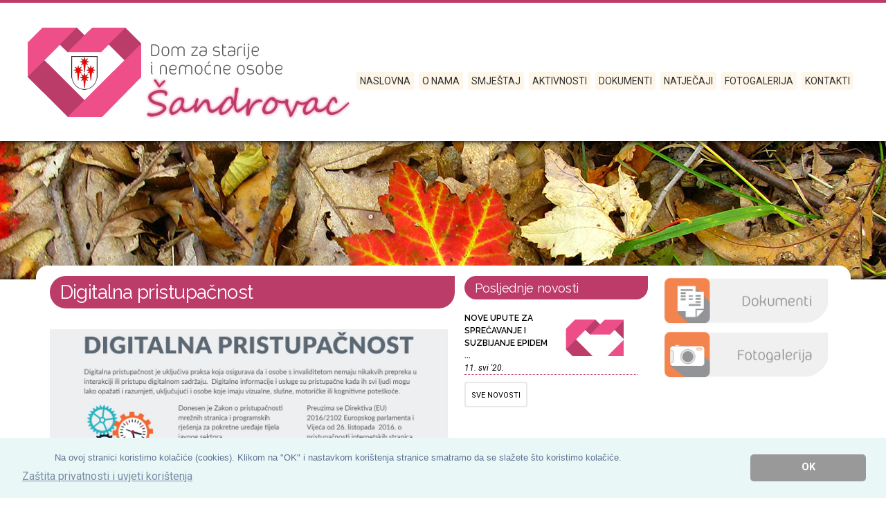

--- FILE ---
content_type: text/html
request_url: https://dom-sandrovac.hr/defaultcont.asp?id=105
body_size: 15492
content:








<!DOCTYPE HTML>
<!--[if IE 8]> <html class="ie8 no-js"> <![endif]-->
<!--[if (gte IE 9)|!(IE)]><!--> <html class="no-js"> <!--<![endif]-->

<head>
	<!-- begin meta -->
	
<meta name="keywords" content="Dom za starije i nemoćne Šandrovac" />
<meta name="description" content="Dom za starije i nemoćne Šandrovac" />
<meta name="author" content="info@pikant.hr" />
<meta name="viewport" content="width=device-width, initial-scale=1, maximum-scale=1"> 
	<!-- end meta -->
	
	<!-- begin CSS -->
	<link href="style.css" type="text/css" rel="stylesheet" id="main-style">
    
    <!-- REVOLUTION BANNER CSS SETTINGS -->
    <link rel="stylesheet" type="text/css" href="css/revslider.css" media="screen">
    
	
	<!--[if IE]> <link href="css/ie.css" type="text/css" rel="stylesheet"> <![endif]-->
	<link href="css/colors/green.css" type="text/css" rel="stylesheet" id="color-style">
  <link href="css/responsive.css" type="text/css" rel="stylesheet">    
  <link rel="stylesheet" href="css/animations.css">
  
    <!-- end CSS -->
    
    <link href="images/animated_favicon1.gif" type="image/x-icon" rel="shortcut icon">
	
	<!-- begin JS -->
        
    <script src="js/jquery-1.8.2.min.js" type="text/javascript"></script>
    <script src="js/ie.js" type="text/javascript"></script> <!-- IE detection -->
    <script src="js/jquery.easing.1.3.js" type="text/javascript"></script> <!-- jQuery easing -->
    <script src="js/modernizr.custom.js" type="text/javascript"></script> <!-- Modernizr -->
    <!--[if IE 8]>
    <script src="js/respond.min.js" type="text/javascript"></script> 
    <script src="js/selectivizr-min.js" type="text/javascript"></script> 
    <![endif]--> 
    <script src="js/ddlevelsmenu.js" type="text/javascript"></script> <!-- drop-down menu -->
    <script type="text/javascript"> <!-- drop-down menu -->
        ddlevelsmenu.setup("nav", "topbar");
    </script>
    <script src="js/tinynav.min.js" type="text/javascript"></script> <!-- tiny nav -->
    <script src="js/jquery.validate.min.js" type="text/javascript"></script> <!-- form validation -->
    
  <script src="js/jquery.jcarousel.min.js" type="text/javascript"></script> <!-- carousel -->

    
    <script src="js/jquery.ui.totop.min.js" type="text/javascript"></script> <!-- scroll to top -->
    <script src="js/jquery.fitvids.js" type="text/javascript"></script> <!-- responsive video embeds -->
    <!-- jQuery REVOLUTION Slider  -->
    <script type="text/javascript" src="js/revslider.jquery.themepunch.plugins.min.js"></script> <!-- swipe gestures -->
    <script type="text/javascript" src="js/revslider.jquery.themepunch.revolution.js"></script>
    <!-- REVOLUTION BANNER CSS SETTINGS -->
    <script src="js/jquery.fancybox.pack.js" type="text/javascript"></script> <!-- lightbox -->
    <script src="js/jquery.fancybox-media.js" type="text/javascript"></script> <!-- lightbox -->
    <script src="js/froogaloop.min.js" type="text/javascript"></script> <!-- video manipulation -->
    
    <script src="js/custom.js" type="text/javascript"></script> <!-- jQuery initialization -->
	<script src="js/jquery-ui-1.10.1.custom.min.js" type="text/javascript"></script> <!-- tabs, toggles, accordion -->

    <script src="http://maps.googleapis.com/maps/api/js?sensor=false" type="text/javascript"></script> <!-- Google maps -->
    <script src="js/jquery.gmap.min.js" type="text/javascript"></script> <!-- gMap -->

    <script src="js/jquery-ui-1.10.1.custom.min.js" type="text/javascript"></script> <!-- tabs, toggles, accordion -->

<script type="text/javascript" src="highslide/highslide-with-gallery.js"></script>
<link rel="stylesheet" type="text/css" href="highslide/highslide.css" />
<script type="text/javascript">
hs.graphicsDir = 'highslide/graphics/';
hs.align = 'center';
hs.transitions = ['expand', 'crossfade'];
hs.outlineType = 'rounded-white';
hs.fadeInOut = true;
//hs.dimmingOpacity = 0.75;

// Add the controlbar
hs.addSlideshow({
    //slideshowGroup: 'group1',
    interval: 5000,
    repeat: false,
    useControls: true,
    fixedControls: 'fit',
    overlayOptions: {
        opacity: 0.75,
        position: 'bottom center',
        hideOnMouseOut: true
    }
});
</script>
<link rel="stylesheet" type="text/css" href="//cdnjs.cloudflare.com/ajax/libs/cookieconsent2/3.0.3/cookieconsent.min.css" />
<script src="//cdnjs.cloudflare.com/ajax/libs/cookieconsent2/3.0.3/cookieconsent.min.js"></script>
<script>
window.addEventListener("load", function(){
window.cookieconsent.initialise({
  "palette": {
    "popup": {
      "background": "#eaf7f7",
      "text": "#5c7291"
    },
    "button": {
      "background": "#999",
      "text": "#ffffff"
    }
  },
  "theme": "classic",
  "content": {
    "message": "<span style=\"font-size:0.8em;margin-left:50px;\">Na ovoj stranici koristimo kolačiće (cookies). Klikom na \"OK\" i nastavkom korištenja stranice smatramo da se slažete što koristimo kolačiće.</span>",
    "dismiss": "OK",
    "link": "Zaštita privatnosti i uvjeti korištenja",
    "href": "defaultcont.asp?id=104"
  }
})});
</script>


<script src="https://cdn.userway.org/widget.js" data-account="645f0dvSTh"></script>
    <!-- end JS -->
	
    <title>Dom za starije i nemoćne osobe Šandrovac</title>
<meta http-equiv="Content-Type" content="text/html; charset=utf-8">





</head>



<body class="wide">




<!-- begin container -->
<div id="wrap">



    
<!-- begin header -->
        <header id="header" class="container clearfix">

        <!-- begin logo -->
        <h1 id="logo"><a href="default.asp"><img src="images/logo.png" alt="Dom za starije i nemoćne Šandrovac"></a></h1>
        <!-- end logo -->

        <!-- begin navigation wrapper -->
        <div class="nav-wrap clearfix">        



        <!-- begin search form -->
        
        <!-- end search form -->  


        <!-- begin navigation -->
        

        <!-- begin navigation -->
        <nav id="nav">
            <ul id="navlist" class="clearfix">
               

				<li><a href="default.asp" >Naslovna</a></li>                 
				<li ><a href="defaultcont.asp?id=1&n=0">O nama</a></li>                 


				<li ><a href="defaultcont.asp?id=2&n=1" rel="submenu1">SMJEŠTAJ</a>
                    <ul id="submenu1" class="ddsubmenustyle">
                        <li><a href="defaultcont.asp?id=2&n=1">SMJEŠTAJ</a></li>
                        <li><a href="defaultcont.asp?id=3&n=1">USLUGE</a></li>
                        <li><a href="defaultcont.asp?id=4&n=1">CJENIK</a></li>
                        <li><a href="defaultcont.asp?id=5&n=1">RASPORED</a></li>


                    </ul>
				</li>  
                 
                                
                <li ><a href="defaultcont.asp?id=6&n=3">Aktivnosti</a></li>              
                
              
                <li ><a href="#" rel="submenu1">Dokumenti</a>
                    <ul id="submenu1" class="ddsubmenustyle">
                        <li><a href="dokumenti.asp?id=1&n=6">DOKUMENTACIJA ZA SMJEŠTAJ</a></li>
                        <li><a href="dokumenti.asp?id=2&n=6">OPĆI AKTI DOMA</a></li>
                        <li><a href="dokumenti.asp?id=3&n=6">PRORAČUN</a></li>
                        <li><a href="dokumenti.asp?id=4&n=6">JAVNA NABAVA</a></li>
                        <li><a href="dokumenti.asp?id=5&n=6">REGISTRI I EVIDENCIJE</a></li>
                        <li><a href="dokumenti.asp?id=7&n=6">PRAVO NA PRISTUP INFORMACIJAMA</a></li>
                        <li><a href="dokumenti.asp?id=6&n=6">UNUTARNJE USTROJSTVO</a></li>
                        <li><a href="dokumenti.asp?id=9&n=6">SPONZORSTVA I DONACIJE</a></li>
						<li><a href="dokumenti.asp?id=10&n=6">POPIS ZAKONA I PROPISA</a></li>
						<li><a href="dokumenti.asp?id=11&n=6">JAVNOST RADA</a></li>
                        

                    </ul>

                </li>  

				<span class="couponcode">
				 
				</span>

                <li ><a href="dokumenti.asp?id=8&n=8">Natječaji</a></li>              
				<span class="couponcode">
				 
				</span>



				<li ><a href="gal.asp?n=9">Fotogalerija</a></li>             
				<span class="couponcode">
				 
				</span>
                
                <li ><a href="kontakt.asp?n=10">Kontakti</a></li>                
                
                

              
            
                
                
                
                
                
                
                                
            </ul>
        </nav>
        <!-- end navigation -->

        <!-- end navigation -->


        </div>
        <!-- end navigation wrapper -->
        </header>
<!-- end header -->
	







    <!-- begin slider -->

    <!-- begin page title -->
    <section id="page-title" class="parallax">
        <div class="container clearfix">
            <h1></h1>
        </div>
    </section>
    <!-- end page title -->

    <!-- end slider -->













           
    <!-- begin content -->
    <section class="container clearfix">
    
        
   <div class="clear"></div>
   
        

        
    </section>
    <!-- end content -->  
    
    
    
    
    <!-- begin content -->
    <section id="content" class="container clearfix">
		<!-- begin main content -->
		
		





    <section id="main" class="one-half">

        
        
        



        
      
<!-- ----------------------------------------------------------------------------------- -->
<div class="clear"></div>
						

<!-- ----------------------------------------------------------------------------------- -->       
        

<!-- ----------------------------------------------------------------------------------- -->
<div class="clear"></div>
						

<!-- ----------------------------------------------------------------------------------- -->           
        
        
<!-- ----------------------------------------------------------------------------------- -->
<div class="clear"></div>
						

<!-- ----------------------------------------------------------------------------------- --> 


<!-- ----------------------------------------------------------------------------------- -->
<div class="clear"></div>
						

<!-- ----------------------------------------------------------------------------------- -->           


<!-- ----------------------------------------------------------------------------------- -->
<div class="clear"></div>
						

<!-- ----------------------------------------------------------------------------------- -->           


<!-- ----------------------------------------------------------------------------------- -->
<div class="clear"></div>
						

<!-- ----------------------------------------------------------------------------------- -->           


<!-- ----------------------------------------------------------------------------------- -->
<div class="clear"></div>
						

<!-- ----------------------------------------------------------------------------------- -->           


<!-- ----------------------------------------------------------------------------------- -->
<div class="clear"></div>
						

<!-- ----------------------------------------------------------------------------------- -->           


<!-- ----------------------------------------------------------------------------------- -->
<div class="clear"></div>
						

<!-- ----------------------------------------------------------------------------------- -->           


<!-- ----------------------------------------------------------------------------------- -->
<div class="clear"></div>
						

<!-- ----------------------------------------------------------------------------------- -->           


<!-- ----------------------------------------------------------------------------------- -->
<div class="clear"></div>
						

<!-- ----------------------------------------------------------------------------------- -->           


<!-- ----------------------------------------------------------------------------------- -->
<div class="clear"></div>
						

<!-- ----------------------------------------------------------------------------------- -->           


<!-- ----------------------------------------------------------------------------------- -->
<div class="clear"></div>


						

<!-- ----------------------------------------------------------------------------------- -->           


<!-- ----------------------------------------------------------------------------------- -->
<div class="clear"></div>
						

<!-- ----------------------------------------------------------------------------------- -->           


<!-- ----------------------------------------------------------------------------------- -->
<div class="clear"></div>
						

<!-- ----------------------------------------------------------------------------------- -->           


<!-- ----------------------------------------------------------------------------------- -->
						

<!-- ----------------------------------------------------------------------------------- -->           









<!-- ----------------------------------------------------------------------------------- -->
<div class="clear"></div>
						

<!-- ----------------------------------------------------------------------------------- -->    









<!-- ----------------------------------------------------------------------------------- -->
<div class="clear"></div>
						

<!-- ----------------------------------------------------------------------------------- -->           


<!-- ----------------------------------------------------------------------------------- -->
<div class="clear"></div>
						

<!-- ----------------------------------------------------------------------------------- -->           

       


<!-- ----------------------------------------------------------------------------------- -->
<div class="clear"></div>
						

<!-- ----------------------------------------------------------------------------------- -->           


<!-- ----------------------------------------------------------------------------------- -->
<div class="clear"></div>
						

<!-- ----------------------------------------------------------------------------------- -->           


<!-- ----------------------------------------------------------------------------------- -->
<div class="clear"></div>
						

<!-- ----------------------------------------------------------------------------------- -->           


<!-- ----------------------------------------------------------------------------------- -->
<div class="clear"></div>
						

<!-- ----------------------------------------------------------------------------------- -->           


<!-- ----------------------------------------------------------------------------------- -->
<div class="clear"></div>
						

<!-- ----------------------------------------------------------------------------------- -->           


<!-- ----------------------------------------------------------------------------------- -->
<div class="clear"></div>
						

<!-- ----------------------------------------------------------------------------------- -->    

        
        
<!-- ----------------------------------------------------------------------------------- -->
<div class="clear"></div>
						

<!-- ----------------------------------------------------------------------------------- -->          
        
        
 

<!-- ----------------------------------------------------------------------------------- -->
<div class="clear"></div>
						

<!-- ----------------------------------------------------------------------------------- -->    




<!-- ----------------------------------------------------------------------------------- -->
<div class="clear"></div>
						

<!-- ----------------------------------------------------------------------------------- -->    




<!-- ----------------------------------------------------------------------------------- -->
<div class="clear"></div>
						

<!-- ----------------------------------------------------------------------------------- -->    






<!-- ----------------------------------------------------------------------------------- -->
<div class="clear"></div>
						

<!-- ----------------------------------------------------------------------------------- -->    






<!-- ----------------------------------------------------------------------------------- -->
<div class="clear"></div>
						

<!-- ----------------------------------------------------------------------------------- -->    





<!-- ----------------------------------------------------------------------------------- -->
<div class="clear"></div>
						

<!-- ----------------------------------------------------------------------------------- -->    




<!-- ----------------------------------------------------------------------------------- -->
<div class="clear"></div>
						

<!-- ----------------------------------------------------------------------------------- -->    






<!-- ----------------------------------------------------------------------------------- -->
<div class="clear"></div>
						

<!-- ----------------------------------------------------------------------------------- -->    





<!-- ----------------------------------------------------------------------------------- -->
<div class="clear"></div>
						

<!-- ----------------------------------------------------------------------------------- -->    

<!-- ----------------------------------------------------------------------------------- -->
<div class="clear"></div>
                      

<!-- ----------------------------------------------------------------------------------- -->    



<!-- ----------------------------------------------------------------------------------- -->
<div class="clear"></div>
                     
<h2 class="entry-title defaultcontnaslov">Digitalna pristupačnost</h2>
<img style="width:100%;" src="images/pristup.jpg"/>
 <br/><br/>




<h2 aria-level="2">Na ovoj stranici dostupni su resursi za osobe s invaliditetom i informacije o tome kako sadržaj učiniti svima pristupačnim.</h2>

<h3 aria-level="3">Značajke pristupačnosti za osobe s invaliditetom</h3>
<p>Opisane su metode kojima smo se koristili te značajke pristupačnosti koje stranice sadržavaju kako bi bile što pristupačnije korisnicima &#8211; osobama koje imaju poteškoća s oštećenjima vida (daltonizam, slabovidnost, sljepoća), motorike pokreta (djelomičan ili potpun gubitak ruku, mišićna slabost, nevoljni pokreti, tremor, gubitak fine motoričke kontrole pokreta), sluha (nagluhost, djelomično ili potpuno), određenih teškoća učenja (jezik, čitanje, disleksija, pisanje), kao i upute o tome što trebate poduzeti ako nam želite uputiti pitanja ili komentare.</p>
<p>Stranice <a class="vise" href="http://www.dom-sandrovac.hr/" target="_blank" rel="noopener" itemprop="url" title="Vanjski sadržaj poveznice otvara se u novom prozoru"> www.dom-sandrovac.hr</a> mogu se pregledavati na zaslonima velikoga raspona veličina, a veličina teksta može se prilagoditi potrebama korisnika. Također, na stranicama se nalazi tražilica i mapa stranica što olakšava pronalaženje informacija.</p>
<p>Stranice www.dom-sandrovac.hr moguće je pregledati putem specijalnog čitača za slijepe osobe (Screen reader), ručnog uređaja (Handheld device), povećanja slike na ekranu (Screen magnifier) te spore ili ograničene povezivosti (modem 56kb).</p>
<p>Vjerujemo da stranice zadovoljavaju ili premašuju zahtjeve kriterija A definiranih u <a class="vise" href="https://www.w3.org/standards/webdesign/accessibility" target="_blank" rel="noopener" itemprop="url" title="Vanjski sadržaj poveznice otvara se u novom prozoru">smjernicama Inicijative za pristupačnost na mreži</a>, a koje je razvio <a class="vise" href="https://www.w3.org/WAI/intro/wcag" target="_blank" rel="noopener" itemprop="url" title="Vanjski sadržaj poveznice otvara se u novom prozoru">Konzorcij za svjetsku mrežu (World Wide Web Consortium Web Accessibility Initiative (WCAG WAI) 2.0 guidelines)</a>.</p>
<p>Neprestano se usavršavamo kako bismo ispoštivali &#8220;<a class="vise" href="https://www.w3.org/TR/WCAG20/" target="_blank" rel="noopener" itemprop="url" title="Vanjski sadržaj poveznice otvara se u novom prozoru">Smjernice za osiguravanje pristupačnosti mrežnih sadržaja (WCAG) 2.0</a>&#8221; te usklađenost s novitetima <a class="vise" href="https://www.w3.org/TR/WCAG21/" target="_blank" rel="noopener" itemprop="url" title="Vanjski sadržaj poveznice otvara se u novom prozoru">(WCAG) 2.1</a> i standardu <a class="vise" href="https://www.w3.org/TR/wai-aria/" target="_blank" rel="noopener" itemprop="url" title="Vanjski sadržaj poveznice otvara se u novom prozoru">(WAI-ARIA) 1.1</a>.</p>
<p>Stranica www.dom-sandrovac.hr podupire inicijativu <a class="vise" href="https://www.w3.org/WAI/" target="_blank" rel="noopener" itemprop="url" title="Vanjski sadržaj poveznice otvara se u novom prozoru">Zajednice za pristupačnost (WAI)</a>, zajedno sa <a class="vise" href="http://www.edf-feph.org/" target="_blank" rel="noopener" itemprop="url" title="Vanjski sadržaj poveznice otvara se u novom prozoru">Europskim forumom za osobe s invaliditetom (EDF)</a>, <a class="vise" href="https://www.un.org/development/desa/disabilities/convention-on-the-rights-of-persons-with-disabilities.html" target="_blank" rel="noopener" itemprop="url" title="Vanjski sadržaj poveznice otvara se u novom prozoru">Konvencijom Ujedinjenih naroda o pravima osoba s invaliditetom (CRPD)</a>, <a class="vise" href="http://www.isocdisab.org/" target="_blank" rel="noopener" itemprop="url" title="Vanjski sadržaj poveznice otvara se u novom prozoru">Internet zajednicom za invalidnost i posebne potrebe (ISOC DISAB)</a> te <a class="vise" href="http://www.icdri.org/accprim.htm" target="_blank" rel="noopener" itemprop="url" title="Vanjski sadržaj poveznice otvara se u novom prozoru">Međunarodnim centrom za resurse invalida na Internetu (ICDRI)</a> .</p>
<h3 aria-level="3">Navigacija pomoću tipkovnice</h3>
<p>Većina tipkovnica sadrži tipku <strong>Menu</strong>, inače poznatu i kao <strong>Apps</strong>, koja funkcionira kao desni klik. <strong>JAWS</strong> specificira kombinaciju tipki <strong>NUMPAD STAR</strong> za ovu svrhu.<br />
<strong>Tipka Tab</strong> ima neka svojstva koja su jedinstvena za ovu stranicu.<br />
Pritisak na tipku <strong>Tab</strong> stavlja fokus na prvu stavku stranice, dok pritisak na tipku <strong>Enter</strong> za biranje određene stavke.<br />
<strong>Ponovni pritisak</strong> na tipku Tab stavlja fokus na sljedeću stavku koja se može izabrati na toj stranici.<br />
Pritisak <strong>kombinacije tipki Shift + Tab</strong> stavlja fokus na prethodnu stavku koja se može izabrati na toj stranici.</p>
<h3 aria-level="3">Promjena postavka veličina slova i veličina prikaza</h3>
<p>Veličinu teksta sadržaja možete promijeniti s pomoću opcije za promjenu veličine teksta u postavkama preglednika. Pregledavanje stranica mogu Vam olakšati i neke druge promjene i prilagodbe postavka preglednika te Vašega računala.</p>
<p>Mogućnosti koje su Vam na raspolaganju pronaći ćete u dokumentu &#8220;<a class="vise" href="https://www.w3.org/WAI/users/browsing" target="_blank" rel="noopener" itemprop="url" title="Vanjski sadržaj poveznice otvara se u novom prozoru">Bolje pregledavanje mreže: Savjeti za prilagodbu vašega računala</a>&#8220;.</p>
<h3 aria-level="3">Tekstni ekvivalent za slike i grafičke oblike</h3>
<p>Za sve relevantne slike dostupan je tekstni ekvivalent.</p>
<h3 aria-level="3">Elementi zaglavlja, tijela i podnožja</h3>
<p>Struktura stranice prikazana je elementima zaglavlja, tijela i podnožja u <a class="vise" href="https://www.w3.org/TR/html/" target="_blank" rel="noopener" itemprop="url" title="Vanjski sadržaj poveznice otvara se u novom prozoru">HTML-u</a> u skladu s pomoćnim tehnologijama koje omogućuju navigaciju stranicom od zaglavlja do podnožja.</p>
<h3 aria-level="3">Tekst poveznica</h3>
<p>Poveznice na vanjske sadržaje ili sadržaj unutar stranice jasno su istaknute te pisane tekstom čije se značajke razlikuju od značajka uobičajenoga teksta na stranici.</p>
<h3 aria-level="3">Neovisnost o programskome jeziku JavaScript</h3>
<p>Na mjestima na kojima se za navigaciju i funkcionalnost stranice upotrebljava <a class="vise" href="https://en.wikipedia.org/wiki/JavaScript" target="_blank" rel="noopener" itemprop="url" title="Vanjski sadržaj poveznice otvara se u novom prozoru">JavaScript</a> ili neki drugi programski jezik dostupni su alternativni mehanizmi predviđeni za slučaj da vaš preglednik ne podržava te jezike.</p>
<h3 aria-level="3">Kontrast boja</h3>
<p>Pregledali smo paletu različitih kombinacija boja teksta i boja pozadine kako bismo odabrali primjeren kontrast.<br />
Pobrinuli smo se da boja ne bude jedini element koji upućuje na informacije.</p>
<h3 aria-level="3">Stilski predlošci</h3>
<p>Sadržaj je pravilno strukturiran i obilježen <a class="vise" href="https://www.w3.org/TR/CSS/" target="_blank" rel="noopener" itemprop="url" title="Vanjski sadržaj poveznice otvara se u novom prozoru">CSS-om</a>. Sadržajima na mrežnim stranicama moguće je pristupiti i ako stilski predlošci nisu podržani ili njihovo prikazivanje nije omogućeno odabirom.<br />
Ako imate problema s pregledom stranice www.dom-sandrovac.hr na zastarjelim inačicama Web preglednicima, savjetujemo Vas da ih posuvremenite i nadogradite na najnoviju inačicu (svi su besplatni).<br />
Alternativno, isključite prikaz kaskadne liste stilova (CSS) u Web pregledniku.</p>
<h3 aria-level="3">Fontovi i čitanje</h3>
<p>Ukoliko imate problema s <strong>disleksijom</strong>, preporučamo upotrebu fonta &#8220;<a class="vise" href="https://omotype.com/" target="_blank" rel="noopener" itemprop="url" title="Vanjski sadržaj poveznice otvara se u novom prozoru"><strong>OmoType</strong></a>&#8221; kojeg možete preuzeti <a class="vise" href="https://omotype.com/" target="_blank" rel="noopener" itemprop="url" title="Vanjski sadržaj poveznice otvara se u novom prozoru">ovdje</a>, a dostupna je i mobilna aplikacija za pomoć pri čitanju &#8220;<a class="vise" href="https://omoreader.com/" target="_blank" rel="noopener" itemprop="url" title="Vanjski sadržaj poveznice otvara se u novom prozoru"><strong>OmoReader</strong></a>&#8221; za <a class="vise" href="https://play.google.com/store/apps/details?id=com.locastic.omolab" target="_blank" rel="noopener" itemprop="url" title="Vanjski sadržaj poveznice otvara se u novom prozoru">Android</a> i <a class="vise" href="https://itunes.apple.com/us/app/omoreader/id1371441139?ls=1&amp;mt=8" target="_blank" rel="noopener" itemprop="url" title="Vanjski sadržaj poveznice otvara se u novom prozoru">iOS</a> uređaje.</p>
<h3 aria-level="3">Tipkovni prečaci namijenjeni olakšanom pristupu &#8211; kratice</h3>
<p>Na stranicama stranice www.dom-sandrovac.hr omogućeni su tipkovni prečaci za pomoć pri upravljanju stranicom pomoću tipkovnice.<br />
U sljedećim su tabelama navedeni tipkovni prečaci koji pojednostavljuju rad sa stranicom.</p>
<p><span style="text-decoration: underline;">Tipka (ili kombinacija tipki) koju je potrebno pritisnuti i držati + pritusnuti slovo/broj (tipka) na tipkovnici : Željena odredišna stranica</span></p>
<h4 aria-level="4">Operacijski sustav Windows</h4>
<p>Internet Explorer [<strong>Alt</strong>] + <strong>tipka na tipkovnici<br />
</strong>Microsoft Edge [<strong>Alt</strong>] +<strong> tipka na tipkovnici<br />
</strong>Google Chrome [<strong>Alt</strong>] + <strong>tipka na tipkovnici<br />
</strong>Mozilla Fireox [<strong>Alt</strong>] + [<strong>Shift</strong>] + <strong>tipka na tipkovnici<br />
</strong>Safari [<strong>Alt</strong>] +<strong>tipka na tipkovnici<br />
</strong>Opera [<strong>Alt</strong>] + <strong>tipka na tipkovnici</strong> ili [<strong>Shift</strong>] + [<strong>Esc</strong>] + <strong>tipka na tipkovnici</strong></p>
<h4 aria-level="4">Operacijski sustav Linux</h4>
<p>Google Chrome [<strong>Alt</strong>] + <strong>tipka na tipkovnici<br />
</strong>Mozilla Firefox [<strong>Alt</strong>] + [<strong>Shift</strong>] + <strong>tipka na tipkovnici<br />
</strong>Opera [<strong>Alt</strong>] + <strong>tipka na tipkovnici</strong> ili [<strong>Shift</strong>] + [<strong>Esc</strong>] + <strong>tipka na tipkovnici</strong></p>
<h4 aria-level="4">Operacijski sustav Mac</h4>
<p>Google Chrome [<strong>Control</strong>] + [<strong>Alt</strong>] + <strong>tipka na tipkovnici<br />
</strong>Mozilla Fireox [<strong>Control</strong>] [<strong>Alt</strong>] + <strong>tipka na tipkovnici<br />
</strong>Safari [<strong>Control</strong>] + [<strong>Alt</strong>] + <strong>tipka na tipkovnici<br />
</strong>Opera [<strong>Alt</strong>] + <strong>tipka na tipkovnici</strong> ili [<strong>Shift</strong>] + [<strong>Esc</strong>] + <strong>tipka na tipkovnici</strong></p>



<h3 aria-level="3">Pregledavanje sadržaja pomoću odgovarajućeg softvera</h3>
<p>Poveznice i stranice stranice www.dom-sandrovac.hr osim tekstualnog sadržaja uključuju i različite vrste multimedijskih sadržaja poput grafičkih elemenata, slikovnih te audiovizualnih materijala.<br />
Ako imate poteškoća prilikom pregledavanja ili otvaranja istih, te kako biste doživjeli najbolje iskustvo, molimo Vas da preuzmete i koristite jedan od odgovarajućih programa iz ponuđenog popisa:<br />
&#8211; <a class="vise" title="Adobe Reader - PDF" href="https://get.adobe.com/hr/reader/" target="_blank" rel="noopener" itemprop="url" title="Vanjski sadržaj poveznice otvara se u novom prozoru">Adobe Reader</a><br />
&#8211; <a class="vise" title="Adobe Flash Player" href="https://get.adobe.com/flashplayer/" target="_blank" rel="noopener" itemprop="url" title="Vanjski sadržaj poveznice otvara se u novom prozoru">Adobe Flash Player</a><br />
&#8211; <a class="vise" title="Adobe Shockwave Player" href="https://get.adobe.com/shockwave/" target="_blank" rel="noopener" itemprop="url" title="Vanjski sadržaj poveznice otvara se u novom prozoru">Adobe Shockwave Player</a><br />
&#8211; <a class="vise" title="Java" href="https://java.com/en/download/manual.jsp" target="_blank" rel="noopener" itemprop="url" title="Vanjski sadržaj poveznice otvara se u novom prozoru">Java</a><br />
&#8211; <a class="vise" title="Microsoft Windows Media Player" href="https://www.microsoft.com/en-us/download/windows-media-player-details.aspx" target="_blank" rel="noopener" itemprop="url" title="Vanjski sadržaj poveznice otvara se u novom prozoru">Windows Media Player</a><br />
&#8211; <a class="vise" title="Microsoft Silverlight" href="https://www.microsoft.com/getsilverlight/Get-Started/Install/Default" target="_blank" rel="noopener" itemprop="url" title="Vanjski sadržaj poveznice otvara se u novom prozoru">Microsoft Silverlight</a><br />
&#8211; <a class="vise" title="RealPlayer" href="http://www.real.com/eu" target="_blank" rel="noopener" itemprop="url" title="Vanjski sadržaj poveznice otvara se u novom prozoru">RealPlayer</a><br />
&#8211; <a class="vise" title="Apple QuickTime Player" href="https://support.apple.com/downloads/quicktime" target="_blank" rel="noopener" itemprop="url" title="Vanjski sadržaj poveznice otvara se u novom prozoru">QuickTime Player</a></p>
<h3 aria-level="3">Čitači zaslona i pretvorba teksta u govor</h3>
<p>Asistivna tehnologija uvelike pomaže u poboljšanju funkcionalnih mogućnosti upotrebe pametnih telefona u osoba s invaliditetom. Postoje već ugrađene aplikacije i alati u sustave kao i dodatne postavke. Također postoje i mobilne aplikacije za naše pametne uređaje.<br />
Prema Vašim afinitetima, predlažemo popis dostupnih za svakodnevnu primjenu:<br />
<strong>Mobilno:</strong><br />
&#8211; Google TalkBack (Android)<br />
&#8211; Voiceover (iPhone)<br />
&#8211; Ease of Access (Windows Phone)<br />
&#8211; Talks (Symbian)<br />
&#8211; Mobile Speak Pocket (Windows mobile)<br />
&#8211; Orator (Blackberry)<br />
<strong>Windows:</strong> <a class="vise" title="JAWS" href="http://www.freedomscientific.com/Products/Blindness/JAWS" target="_blank" rel="noopener" itemprop="url" title="Vanjski sadržaj poveznice otvara se u novom prozoru">JAWS</a>, Window Eyes, <a title="NVDA" href="https://www.nvaccess.org/" target="_blank" rel="noopener" itemprop="url" title="Vanjski sadržaj poveznice otvara se u novom prozoru">NVDA</a><br />
<strong>Mac:</strong> <a class="vise" title="VoiceOver" href="https://www.apple.com/accessibility/mac/vision/" target="_blank" rel="noopener" itemprop="url" title="Vanjski sadržaj poveznice otvara se u novom prozoru">VoiceOver</a><br />
<strong>Linux:</strong> <a class="vise" title="GNome-Orca" href="https://wiki.gnome.org/action/show/Projects/Orca " target="_blank" rel="noopener" itemprop="url" title="Vanjski sadržaj poveznice otvara se u novom prozoru">GNome-Orca</a></p>
<h3 aria-level="3">Web preglednici</h3>
<p>Web preglednici su besplatni i jednostavni za instalaciju.<br />
Web preglednik je softver na Vašem računalu koji Vam omogućuje posjećivanje Web stranica te upotrebu Web aplikacija.</p>
<p><strong>Važno je imati najnoviju verziju preglednika iz razloga što:<strong><br />
</strong></strong>&#8211; Noviji preglednici štede vrijeme<br />
&#8211; Sigurniji su i štite Vašu privatnost<br />
&#8211; Pojednostavljuju čitanje<br />
&#8211; Omogućuju Vam da napravite više na mreži<br />
&#8211; Uravnoteženo upotrebljavaju Vaše resurse (RAM memorija &#8230;)<br />
&#8211; Prilagodljivi su prema vlastitim željama<br />
&#8211; Dostupni za sve Vaše uređaje (računalo, laptop, mobitel &#8230;)<br />
&#8211; Prilagođeni i pristupačni za osobe s invaliditetom</p>
<p>Stranica www.dom-sandrovac.hr uvodeći najnovije moderne standarde razvoja internetskih stranica te kako bi posjetiteljima pružio najbolje iskustvo i doživljaj, s ciljem da postigne što bolju prilagođenost za sve Web preglednike unatoč tomu što svaki od njih ne podržava najnovije dostupne mogućnosti Web-a, preporuča sljedeće:</p>
<p>Ukoliko niste sigurni koji Web preglednik trenutno upotrebljavate, besplatno to možete provjeriti otvaranjem stranice <a class="vise" href="https://whatbrowser.org" target="_blank" rel="noopener" itemprop="url" title="Vanjski sadržaj poveznice otvara se u novom prozoru">whatbrowser.org</a>, gdje također možete saznati više informacija o eventualnoj nadogradnji postojećeg te o drugim Web preglednicima koji su dostupni široj javnosti.</p>
<h3 aria-level="3">Preporučeni Web preglednici i inačice</h3>
<p>Za potpuno i najbolje iskustvo na Internetu, preporučamo Vam da upotrebljavate jedan od dolje navedenih Web preglednika s odgovarajućom inačicom ili zadnju dostupnu (najnoviju):<br />
&#8211; <a class="vise" href="https://www.google.com/chrome/" target="_blank" rel="noopener" itemprop="url" title="Vanjski sadržaj poveznice otvara se u novom prozoru">Google Chrome 49+</a><br />
&#8211; <a class="vise" href="https://www.mozilla.org/hr/firefox/features/" target="_blank" rel="noopener" itemprop="url" title="Vanjski sadržaj poveznice otvara se u novom prozoru">Mozilla Firefox 46+</a><br />
&#8211; <a class="vise" href="https://support.microsoft.com/hr-hr/help/17621/internet-explorer-downloads" target="_blank" rel="noopener" itemprop="url" title="Vanjski sadržaj poveznice otvara se u novom prozoru">Internet Explorer 11</a><br />
&#8211; <a class="vise" href="https://www.microsoft.com/hr-hr/windows/microsoft-edge" target="_blank" rel="noopener" itemprop="url" title="Vanjski sadržaj poveznice otvara se u novom prozoru">Microsoft Edge 13+</a><br />
&#8211; <a class="vise" href="https://support.apple.com/downloads/safari" target="_blank" rel="noopener" itemprop="url" title="Vanjski sadržaj poveznice otvara se u novom prozoru">Apple Safari 8+</a><br />
&#8211; <a class="vise" href="https://www.opera.com/download" target="_blank" rel="noopener" itemprop="url" title="Vanjski sadržaj poveznice otvara se u novom prozoru">Opera 27+</a></p>
<p><strong>Hvala Vam što održavate ažurnost Vašeg Web preglednika i uživajte u pregledavanju naše stranice.</strong></p>




<h3 aria-level="3">Dokumenti:</h3>
<p>
<a class="vise" target="_blank" href="dokumenti/2019.07.15 - DIGITALNA PRISTUPACNOST.pdf">Digitalna pristupačnost - letak (PDF)</a> 
<br/> 
<a class="vise" target="_blank" href="dokumenti/2019.07.15 - Dopis o Zakonu o pristupacnosti.pdf">Dopis Središnjeg državnog ureda za razvoj digitalnog društva (PDF)</a>  
</p>

<br/>

<h2 aria-level="2">Izjava o pristupačnosti</h2>
<p>
    
Dom za starije i nemoćne osobe Šandrovac nastoji svoje internetske stranice učiniti pristupačnima u skladu s Direktivom (EU) 2016/2102 Europskog parlamenta i Vijeća od 26. listopada 2016. o pristupačnosti internetskih stranica i mobilnih aplikacija tijela javnog sektora (SL L 327, 2.12.2016., str. 1.). Ova izjava o pristupačnosti primjenjuje se na internetske stranice.
<br/>
</p>
<b>Status usklađenosti</b><br/>
Mrežna lokacija www.dom-sandrovac.hr je djelomično usklađena sa Zakonom o pristupačnosti mrežnih stranica i programskih rješenja za pokretne uređaje tijela javnog sektora. 
<br/><br/>
<b>Nepristupačni sadržaj</b><br/>
Iznimke od usklađenosti sa Zakonom o pristupačnosti, prema četiri opća zahtjeva za osiguranje pristupačnosti – mogućnost opažanja, operabilnost, razumljivost i stabilnost – očituju se u sljedećim dijelovima sadržaja:
<br/><br/>



<b>• Mogućnost opažanja</b><br/><br/>

Zbog dinamičnosti naslovnice, čitačima zaslona koje koriste slijepe i slabovidne osobe sadržaj se ne prikazuje uvijek na isti način.<br/><br/>

<b>• Operabilnost</b><br/><br/>
Područja koja se aktiviraju prelaskom mišem, tekstualna ili u obliku ikone, nisu dovoljno velika za korisnike s motoričkim teškoćama. U tražilici nije omogućena pretraga bez stiskanja tipke enter. Sadržaj naslovne stranice nije vidljiv u cjelovitosti već se proširuju na način koji zahtijeva pomicanje mišem prema dolje kako bi bio vidljiv u potpunosti.	<br/><br/>

Krajnjem korisniku nije omogućena promjena boje i vrste fonta, no moguća je promjena veličine fonta unutar internetskog preglednika.	<br/>
Korisniku nije omogućena promjena boje i pozadine teksta.	<br/>
Dio poveznica prikazan je s tekstom „Ovdje“, „Više“ ili sličnim oznakama.	<br/>
Dio objavljenih dokumenata pohranjeni su kao slikovne PDF datoteke koje nije moguće strojno pročitati čitačima zaslona.	<br/>
Pojedine obrasce potrebno je preuzeti na vlastito računalo prije ispunjavanja.<br/><br/>

<b>• Stabilnost</b><br/><br/>

U pojedinim internet preglednicima i na pojedinim platformama (računala, tableti, mobiteli i dr.), sadržaj se ne prikazuje uvijek na isti način. 
<br/><br/>



<b>Podizanje razine pristupačnosti</b><br/>
Dom za starije i nemoćne osobe Šandrovac će provesti korektivne mjere za rješavanje problema nepristupačnog sadržaja svog mrežnog sjedišta u maksimalnoj mogućoj mjeri nakon osposobljavanja djelatnika za izradu, vođenje i održavanje sadržaja mrežnih stranica i programskih rješenja za pokretne uređaje u skladu sa Zakonom o pristupačnosti, koje će provesti Središnji državni ured za razvoj digitalnog društva u suradnji s Državnom školom za javnu upravu, Povjerenikom za informiranje i krovnom nacionalnom organizacijom osoba s invaliditetom.
<br/><br/>
<b>Priprema ove Izjave o pristupačnosti</b><br/>
Ova Izjava pripremljena je dana 1. kolovoza 2020., sukladno Predlošku izjave o pristupačnosti koji je u skladu s Direktivom (EU) 2016/2102 Europskog parlamenta i Vijeća o pristupačnosti internetskih stranica i mobilnih aplikacija tijela javnog sektora, a utvrđen je Provedbenom odlukom komisije EU 2018/1523 11. listopada 2018. 
<br/>
Za pripremu ove Izjave korištena je metoda samoprocjene u obliku testiranja pristupačnosti.
<br/>
Testiranje pristupačnosti provele su osobe koje su napredni korisnici informacijske tehnologije.
<br/>
Testiranja su izvršena na sljedećim operativnim sustavima, internetskim preglednicima i mobilnim uređajima: MS Win10, Mozilla Firefox, Google Chrome, Android Chrome. 
<br/><br/>

<h3 aria-level="3">Obratite nam se</h3>
<p>Korisnicima stranice www.dom-sandrovac.hr želimo omogućiti najbolje uvjete korištenja ovim stranicama.<br />
Ako smatrate da se određene informacije trebaju nalaziti na njima ili ako imate kakav problem pri pristupanju stranicama, <a class="vise" href="http://www.dom-sandrovac.hr/kontakt.asp" itemprop="url" title="Vanjski sadržaj poveznice otvara se u novom prozoru">molimo Vas da nam se obratite</a>.</p>



<br/><br/>
<b>Povratne informacije i podaci za kontakt</b><br/><br/>

Sve upite vezane uz pristupačnost mrežne stranice www.dom-sandrovac.hr korisnici mogu uputiti na:<br/>
ravnatelj Damir Kolar <br/>
E-poštom: <a class="filesjena" href="mailto:domzastarijesandrovac@gmail.com">domzastarijesandrovac@gmail.com</a><br/>
Telefonom: +385 (0)43/874-040<br/>
Poštom: Dom za starije i nemoćne osobe Šandrovac, Bjelovarska bb, 43227 Šandrovac<br/><br/>



<b>Postupak praćenja provedbe propisa</b><br/><br/>

Povjerenik za informiranje Republike Hrvatske je tijelo nadležno za praćenje usklađenosti mrežnih stranica i programskih rješenja za pokretne uređaje tijela javnog sektora sa zahtjevima pristupačnosti kao i za nadzor nad provedbom Zakona.<br/>

U slučaju nezadovoljavajućih odgovora na obavijest ili zahtjev za povratne informacije o pristupačnosti mrežne lokacije www.dom-sandrovac.hr, korisnici se mogu obratiti Povjereniku za informiranje putem telefona broj +385 1 4609 041 ili elektroničke pošte: <a class="filesjena" href="pristupacnost@pristupinfo.hr">pristupacnost@pristupinfo.hr</a><br/><br/>




<h3 aria-level="3">Pomoć za pristupačnost</h3>
<p>Savjete o podacima koji se trebaju nalaziti u Vašoj poruci pronaći ćete u dokumentu &#8220;<a class="vise" href="https://www.w3.org/WAI/users/inaccessible" target="_blank" rel="noopener" itemprop="url" title="Vanjski sadržaj poveznice otvara se u novom prozoru">Kako prijaviti problem u pristupu mrežnim stranicama&#8221; (Contacting Organisations about Inaccessible Websites)</a>&#8220;.</p>



                      

<!-- ----------------------------------------------------------------------------------- -->    

  


        </section>    


        
























































         <section id="main" class="one-fourth">
  <!-- begin menul -->
            

<!-xxxxxxxxxxxxxxxxxxxxxxxxxxxxxxxxxxxxxxxxxxxxxxxxxxxxxxxxxxxxxxxxxxxxxxxxxxxxxxxxxxxxxxxxxxxxxxxxxxxxxxxxxxxxxxxxxxxxxxxxxxxxxxxxxxxxxxxxxxxxxxxxxxxxxxxxxxxxxxx-->


   


<h2 class="entry-title" style="font-family: 'Raleway', sans-serif;font-weight:normal;color:#fff;background-color:#BC3B69;margin-top:0px; width:99%;border-radius:28px 0px 28px 28px;;font-size:18px;padding:6px 0 5px 15px;text-align:left;margin-bottom:0px;">Posljednje novosti</h2>

<div class="vijo"><div class="entry-body" style="border-bottom:1px dotted #BC3B69;"><div style="width:45%;float:right; margin-top:15px;" class="entry-content"><a style="width:80%; float:left; " class="entry-image highslide" onclick="return hs.expand(this)" rel="" href="/foto/_prazna.jpg"><span class="overlay zoom"></span><img style="margin-left:3px; border:0px solid #000; width:99%;"  title="" alt="prazna" src="/foto/_prazna.jpg" /></a></div><div class="entry-titleside " style="text-align:left; width:50%;">  <br/><a href="/default_vijest.asp?sid=7625">NOVE UPUTE ZA SPRE&#268;AVANJE I SUZBIJANJE EPIDEM ...</a></div><span style="font-style:italic;color:#000;">11. svi '20.</span></div>	         


<div style="float:left;display:block;height:30px;margin:20px 0 0 0px;"><a style="color:#000;padding:11px 8px 9px 8px; background-color:#fff;border:2px solid #e7e7e7; border-radius:4px; font-size:11px;" href="/default_vijest.asp?sid=2">SVE NOVOSTI</a></div>
<div class="clear"></div>







<!-xxxxxxxxxxxxxxxxxxxxxxxxxxxxxxxxxxxxxxxxxxxxxxxxxxxxxxxxxxxxxxxxxxxxxxxxxxxxxxxxxxxxxxxxxxxxxxxxxxxxxxxxxxxxxxxxxxxxxxxxxxxxxxxxxxxxxxxxxxxxxxxxxxxxxxxxxxxxxxx-->







<!-- <h2 class="entry-title" style="font-family: 'Raleway', sans-serif;font-weight:normal;color:#fff;background-color:#BC3B69; width:99%;border-radius:28px 0px 28px 28px;;font-size:18px;padding:6px 0 5px 15px;text-align:left;margin-top:20px;">Posljednje obavijesti</h2> -->



	         
<!--
<div style="float:left;display:block;height:30px;margin:20px 0 0 0px;"><a style="color:#666;padding:11px 8px 9px 8px; background-color:#fff;border:2px solid #e7e7e7; border-radius:4px; font-size:11px;" href="/default_obavijest.asp?sid=7014">SVE OBAVIJESTI</a></div>
<div class="clear"></div>
-->





        










    <!-- end menul -->  
         </section>




         <section id="main" class="one-fourth">
  <!-- begin menul -->
                    
            <div id="banneri">
            <a href="dokumenti.asp?id=1&n=6"><img style="width:100%;" alt="banner" src="images/banneri/5.png"/></a> 
            <!-- <a href="default_kalendar.asp?sid=7557"><img style="width:100%;" src="images/banneri/2.png"/></a>  -->
            <a href="gal.asp?n=9"><img style="width:100%;" alt="banner" src="images/banneri/3.png"/></a> 
            
                         
            </div>





<!-xxxxxxxxxxxxxxxxxxxxxxxxxxxxxxxxxxxxxxxxxxxxxxxxxxxxxxxxxxxxxxxxxxxxxxxxxxxxxxxxxxxxxxxxxxxxxxxxxxxxxxxxxxxxxxxxxxxxxxxxxxxxxxxxxxxxxxxxxxxxxxxxxxxxxxxxxxxxxxx-->









      









        
        
        
        
        
        
        
        
      

    <!-- end menul -->  
         </section>

        




<div class="clear"></div>


 







       
        

        
        
    </section>


    <!-- end content -->  
    
    
  <!-- begin footer -->
            






                


    
    
    
    
    
    
    
    
    
    
    <!-- begin footer -->
	<footer id="footer">
    	<!-- begin footer  -->
    	
        <div id="footer-featured">


            <!-- begin footer top top -->
            <div id="footer-top-top">
              <div class="container clearfix">
           

                </div>
            </div>
            <!-- end footer top top -->  


        </div>


        
        
        <!-- begin footer top -->
        <div id="footer-top">
        
        	<div class="container clearfix">
             
             
                <div class="one-fourth">
                    <div class="widget contact-info">
                       <h3 style="border-bottom: 1px dashed #BC3B69;color:#fff;">Kontakt</h3>
                        <div>
                            <p class=""><span style="color:#fff;font-size:1.3em;">Dom za starije i nemoćne osobe Šandrovac</span></p>
                            <p class="address" style="color:#fff;">Bjelovarska 3<br/> 43227 Šandrovac</p>
                            <p class="phone" style="color:#fff;">Tel:<br/>+385 (0)43/874-040<br/>+385 (0)43/874-043<br/>Fax:<br/>+385 (0)43/874-909
                        <br/><br/><b>Odjel pojačane njege</b><br/>Tel:<br/>+385 (0)91/1874-043<br/>
                            </p>
                            
                            <p class="email" style="color:#fff;">e-mail:<br/> <a class="vise" style="background-color:#4f4f4f;color:#fff;font-size:10px;" href="mailto:domzastarijesandrovac@gmail.com">domzastarijesandrovac@gmail.com</a></p>
                          </p>

                        </div>
                    </div>
                </div>              
             
             

              







                <div class="one-fourth">


                    <div class="widget newsletter" style="text-align:left; ">
                        <h3 style="border-bottom: 1px dashed #BC3B69;color:#fff;">Način podnošenja upita</h3>

                        <div>
                            <p class=""><span style="color:#fff;font-size:1.3em;">Ravnatelj: <br/>Damir Kolar</span></p>
                            <p class="phone" style="color:#fff;">Mob:<br/>+385 (0)91/436-8977</p>
                            <p class="" style="color:#fff;">usmeno ili pismeno emailom <br/>od ponedjeljka do petka <br/>7,00 do 15,00 sati</p>
                           
                          </p>

                        </div>









                    </div>
                </div>



              
              
              
                <div class="one-fourth">
                    <div class="widget">
                        <h3 style="border-bottom: 1px dashed #BC3B69;text-align:left;color:#fff;">Iz fotogalerije</h3>
						
						<a class="entry-image highslide" onclick="return hs.expand(this, {slideshowGroup: 2})" href="/foto/p9150029.jpg" title="p9150029.jpg"><span class="overlay zoom"></span><img style="border:none;box-shadow:0px 0px 10px #000;" src="/foto/p9150029.jpg" alt=""></a><a class="entry-meta" href="/gal.asp"><span class="entry-title" style="text-align:left; font-size:10px;font-weight:100;">p9150029.jpg</span><div class="entry-content"><p></p></div> <div class="arrow-box-hover"></div> </a>
                        		
                    </div>
                </div>
                



















                <div class="one-fourth">





                    <div class="widget newsletter" style="">
                        <h3 style="border-bottom: 1px dashed #BC3B69;color:#fff;">Gdje smo?</h3>
                        <div>


<iframe style="border:2px solid #a4cc9a;" src="https://www.google.com/maps/d/embed?mid=1AjIEkw1jk_Z3HlZnCx16n3qdUOg" width="100%" height="200" frameborder="0" style="border:0" ></iframe>


                        </div>

      
                        



  

                    </div>





                </div>
               
        
           
            </div>
        </div>
        <!-- end footer top -->
    
























        <!-- begin footer bottom -->
        <div id="footer-bottom">
        	<div class="container clearfix">
                <div class="">
                    <p style="margin-left:0px; margin-top:0px;color:#fff;font-size:14px;">Izrada: <a style="color:#fff;" target="_blank" href="http://www.pikant.hr?ref=domsandrovac"><img style="width:40px;margin-bottom:-4px;" alt="logopikant" src="images/logic.png"/> Pikant</a>&nbsp;&nbsp;&nbsp;<a class="vise" style="color:#fff;" href="defaultcont.asp?id=104">Zaštita privatnosti i uvjeti korištenja</a>&nbsp;&nbsp;|&nbsp;&nbsp;<a class="vise" style="color:#fff;" href="defaultcont.asp?id=105">Digitalna pristupačnost</a> 
</p>
                </div>
                <div class="one-half">
                    <p style="float:right; margin-left:0px; margin-top:5px;color:#fff;"></p>
                </div>
                
                        

            </div>
        </div>
        <!-- end footer bottom -->
	</footer>
	<!-- end footer -->  
	<!-- end footer -->  


</div>
<!-- end container -->
</body>


</html>











--- FILE ---
content_type: text/html; charset=utf-8
request_url: https://www.google.com/maps/d/embed?wmode=transparent&mid=1AjIEkw1jk_Z3HlZnCx16n3qdUOg
body_size: 10663
content:
<!DOCTYPE html><html itemscope itemtype="http://schema.org/WebSite"><head><script nonce="GfKAxpkq8jFIk8an2oc-Jg">window['ppConfig'] = {productName: '06194a8f37177242d55a18e38c5a91c6', deleteIsEnforced:  false , sealIsEnforced:  false , heartbeatRate:  0.5 , periodicReportingRateMillis:  60000.0 , disableAllReporting:  false };(function(){'use strict';function k(a){var b=0;return function(){return b<a.length?{done:!1,value:a[b++]}:{done:!0}}}function l(a){var b=typeof Symbol!="undefined"&&Symbol.iterator&&a[Symbol.iterator];if(b)return b.call(a);if(typeof a.length=="number")return{next:k(a)};throw Error(String(a)+" is not an iterable or ArrayLike");}var m=typeof Object.defineProperties=="function"?Object.defineProperty:function(a,b,c){if(a==Array.prototype||a==Object.prototype)return a;a[b]=c.value;return a};
function n(a){a=["object"==typeof globalThis&&globalThis,a,"object"==typeof window&&window,"object"==typeof self&&self,"object"==typeof global&&global];for(var b=0;b<a.length;++b){var c=a[b];if(c&&c.Math==Math)return c}throw Error("Cannot find global object");}var p=n(this);function q(a,b){if(b)a:{var c=p;a=a.split(".");for(var d=0;d<a.length-1;d++){var e=a[d];if(!(e in c))break a;c=c[e]}a=a[a.length-1];d=c[a];b=b(d);b!=d&&b!=null&&m(c,a,{configurable:!0,writable:!0,value:b})}}
q("Object.is",function(a){return a?a:function(b,c){return b===c?b!==0||1/b===1/c:b!==b&&c!==c}});q("Array.prototype.includes",function(a){return a?a:function(b,c){var d=this;d instanceof String&&(d=String(d));var e=d.length;c=c||0;for(c<0&&(c=Math.max(c+e,0));c<e;c++){var f=d[c];if(f===b||Object.is(f,b))return!0}return!1}});
q("String.prototype.includes",function(a){return a?a:function(b,c){if(this==null)throw new TypeError("The 'this' value for String.prototype.includes must not be null or undefined");if(b instanceof RegExp)throw new TypeError("First argument to String.prototype.includes must not be a regular expression");return this.indexOf(b,c||0)!==-1}});function r(a,b,c){a("https://csp.withgoogle.com/csp/proto/"+encodeURIComponent(b),JSON.stringify(c))}function t(){var a;if((a=window.ppConfig)==null?0:a.disableAllReporting)return function(){};var b,c,d,e;return(e=(b=window)==null?void 0:(c=b.navigator)==null?void 0:(d=c.sendBeacon)==null?void 0:d.bind(navigator))!=null?e:u}function u(a,b){var c=new XMLHttpRequest;c.open("POST",a);c.send(b)}
function v(){var a=(w=Object.prototype)==null?void 0:w.__lookupGetter__("__proto__"),b=x,c=y;return function(){var d=a.call(this),e,f,g,h;r(c,b,{type:"ACCESS_GET",origin:(f=window.location.origin)!=null?f:"unknown",report:{className:(g=d==null?void 0:(e=d.constructor)==null?void 0:e.name)!=null?g:"unknown",stackTrace:(h=Error().stack)!=null?h:"unknown"}});return d}}
function z(){var a=(A=Object.prototype)==null?void 0:A.__lookupSetter__("__proto__"),b=x,c=y;return function(d){d=a.call(this,d);var e,f,g,h;r(c,b,{type:"ACCESS_SET",origin:(f=window.location.origin)!=null?f:"unknown",report:{className:(g=d==null?void 0:(e=d.constructor)==null?void 0:e.name)!=null?g:"unknown",stackTrace:(h=Error().stack)!=null?h:"unknown"}});return d}}function B(a,b){C(a.productName,b);setInterval(function(){C(a.productName,b)},a.periodicReportingRateMillis)}
var D="constructor __defineGetter__ __defineSetter__ hasOwnProperty __lookupGetter__ __lookupSetter__ isPrototypeOf propertyIsEnumerable toString valueOf __proto__ toLocaleString x_ngfn_x".split(" "),E=D.concat,F=navigator.userAgent.match(/Firefox\/([0-9]+)\./),G=(!F||F.length<2?0:Number(F[1])<75)?["toSource"]:[],H;if(G instanceof Array)H=G;else{for(var I=l(G),J,K=[];!(J=I.next()).done;)K.push(J.value);H=K}var L=E.call(D,H),M=[];
function C(a,b){for(var c=[],d=l(Object.getOwnPropertyNames(Object.prototype)),e=d.next();!e.done;e=d.next())e=e.value,L.includes(e)||M.includes(e)||c.push(e);e=Object.prototype;d=[];for(var f=0;f<c.length;f++){var g=c[f];d[f]={name:g,descriptor:Object.getOwnPropertyDescriptor(Object.prototype,g),type:typeof e[g]}}if(d.length!==0){c=l(d);for(e=c.next();!e.done;e=c.next())M.push(e.value.name);var h;r(b,a,{type:"SEAL",origin:(h=window.location.origin)!=null?h:"unknown",report:{blockers:d}})}};var N=Math.random(),O=t(),P=window.ppConfig;P&&(P.disableAllReporting||P.deleteIsEnforced&&P.sealIsEnforced||N<P.heartbeatRate&&r(O,P.productName,{origin:window.location.origin,type:"HEARTBEAT"}));var y=t(),Q=window.ppConfig;if(Q)if(Q.deleteIsEnforced)delete Object.prototype.__proto__;else if(!Q.disableAllReporting){var x=Q.productName;try{var w,A;Object.defineProperty(Object.prototype,"__proto__",{enumerable:!1,get:v(),set:z()})}catch(a){}}
(function(){var a=t(),b=window.ppConfig;b&&(b.sealIsEnforced?Object.seal(Object.prototype):b.disableAllReporting||(document.readyState!=="loading"?B(b,a):document.addEventListener("DOMContentLoaded",function(){B(b,a)})))})();}).call(this);
</script><title itemprop="name">Dom za starije i nemoćne osobe Šandrovac - Google My Maps</title><meta name="robots" content="noindex,nofollow"/><meta http-equiv="X-UA-Compatible" content="IE=edge,chrome=1"><meta name="viewport" content="initial-scale=1.0,minimum-scale=1.0,maximum-scale=1.0,user-scalable=0,width=device-width"/><meta name="description" itemprop="description" content="Dom za starije i nemoćne osobe Šandrovac"/><meta itemprop="url" content="https://www.google.com/maps/d/viewer?mid=1AjIEkw1jk_Z3HlZnCx16n3qdUOg"/><meta itemprop="image" content="https://www.google.com/maps/d/thumbnail?mid=1AjIEkw1jk_Z3HlZnCx16n3qdUOg"/><meta property="og:type" content="website"/><meta property="og:title" content="Dom za starije i nemoćne osobe Šandrovac - Google My Maps"/><meta property="og:description" content="Dom za starije i nemoćne osobe Šandrovac"/><meta property="og:url" content="https://www.google.com/maps/d/viewer?mid=1AjIEkw1jk_Z3HlZnCx16n3qdUOg"/><meta property="og:image" content="https://www.google.com/maps/d/thumbnail?mid=1AjIEkw1jk_Z3HlZnCx16n3qdUOg"/><meta property="og:site_name" content="Google My Maps"/><meta name="twitter:card" content="summary_large_image"/><meta name="twitter:title" content="Dom za starije i nemoćne osobe Šandrovac - Google My Maps"/><meta name="twitter:description" content="Dom za starije i nemoćne osobe Šandrovac"/><meta name="twitter:image:src" content="https://www.google.com/maps/d/thumbnail?mid=1AjIEkw1jk_Z3HlZnCx16n3qdUOg"/><link rel="stylesheet" id="gmeviewer-styles" href="https://www.gstatic.com/mapspro/_/ss/k=mapspro.gmeviewer.ZPef100W6CI.L.W.O/am=AAAE/d=0/rs=ABjfnFU-qGe8BTkBR_LzMLwzNczeEtSkkw" nonce="jRmzAFaCrdacHVz9SCppmQ"><link rel="stylesheet" href="https://fonts.googleapis.com/css?family=Roboto:300,400,500,700" nonce="jRmzAFaCrdacHVz9SCppmQ"><link rel="shortcut icon" href="//www.gstatic.com/mapspro/images/favicon-001.ico"><link rel="canonical" href="https://www.google.com/mymaps/viewer?mid=1AjIEkw1jk_Z3HlZnCx16n3qdUOg&amp;hl=en_US"></head><body jscontroller="O1VPAb" jsaction="click:cOuCgd;"><div class="c4YZDc HzV7m-b7CEbf SfQLQb-dIxMhd-bN97Pc-b3rLgd"><div class="jQhVs-haAclf"><div class="jQhVs-uMX1Ee-My5Dr-purZT-uDEFge"><div class="jQhVs-uMX1Ee-My5Dr-purZT-uDEFge-bN97Pc"><div class="jQhVs-uMX1Ee-My5Dr-purZT-uDEFge-Bz112c"></div><div class="jQhVs-uMX1Ee-My5Dr-purZT-uDEFge-fmcmS-haAclf"><div class="jQhVs-uMX1Ee-My5Dr-purZT-uDEFge-fmcmS">Open full screen to view more</div></div></div></div></div><div class="i4ewOd-haAclf"><div class="i4ewOd-UzWXSb" id="map-canvas"></div></div><div class="X3SwIb-haAclf NBDE7b-oxvKad"><div class="X3SwIb-i8xkGf"></div></div><div class="Te60Vd-ZMv3u dIxMhd-bN97Pc-b3rLgd"><div class="dIxMhd-bN97Pc-Tswv1b-Bz112c"></div><div class="dIxMhd-bN97Pc-b3rLgd-fmcmS">This map was created by a user. <a href="//support.google.com/mymaps/answer/3024454?hl=en&amp;amp;ref_topic=3188329" target="_blank">Learn how to create your own.</a></div><div class="dIxMhd-bN97Pc-b3rLgd-TvD9Pc" title="Close"></div></div><script nonce="GfKAxpkq8jFIk8an2oc-Jg">this.gbar_=this.gbar_||{};(function(_){var window=this;
try{
_.Fd=function(a,b,c){if(!a.j)if(c instanceof Array)for(var d of c)_.Fd(a,b,d);else{d=(0,_.y)(a.C,a,b);const e=a.v+c;a.v++;b.dataset.eqid=e;a.B[e]=d;b&&b.addEventListener?b.addEventListener(c,d,!1):b&&b.attachEvent?b.attachEvent("on"+c,d):a.o.log(Error("t`"+b))}};
}catch(e){_._DumpException(e)}
try{
var Gd=document.querySelector(".gb_J .gb_B"),Hd=document.querySelector("#gb.gb_ad");Gd&&!Hd&&_.Fd(_.od,Gd,"click");
}catch(e){_._DumpException(e)}
try{
_.qh=function(a){if(a.v)return a.v;for(const b in a.i)if(a.i[b].ka()&&a.i[b].B())return a.i[b];return null};_.rh=function(a,b){a.i[b.J()]=b};var sh=new class extends _.N{constructor(){var a=_.$c;super();this.B=a;this.v=null;this.o={};this.C={};this.i={};this.j=null}A(a){this.i[a]&&(_.qh(this)&&_.qh(this).J()==a||this.i[a].P(!0))}Ua(a){this.j=a;for(const b in this.i)this.i[b].ka()&&this.i[b].Ua(a)}oc(a){return a in this.i?this.i[a]:null}};_.rd("dd",sh);
}catch(e){_._DumpException(e)}
try{
_.Ji=function(a,b){return _.H(a,36,b)};
}catch(e){_._DumpException(e)}
try{
var Ki=document.querySelector(".gb_z .gb_B"),Li=document.querySelector("#gb.gb_ad");Ki&&!Li&&_.Fd(_.od,Ki,"click");
}catch(e){_._DumpException(e)}
})(this.gbar_);
// Google Inc.
</script><script nonce="GfKAxpkq8jFIk8an2oc-Jg">
  function _DumpException(e) {
    if (window.console) {
      window.console.error(e.stack);
    }
  }
  var _pageData = "[[1,null,null,null,null,null,null,null,null,null,\"at\",\"\",\"\",1768533569755,\"\",\"en_US\",false,[],\"https://www.google.com/maps/d/viewer?mid\\u003d1AjIEkw1jk_Z3HlZnCx16n3qdUOg\",\"https://www.google.com/maps/d/embed?mid\\u003d1AjIEkw1jk_Z3HlZnCx16n3qdUOg\\u0026ehbc\\u003d2E312F\",\"https://www.google.com/maps/d/edit?mid\\u003d1AjIEkw1jk_Z3HlZnCx16n3qdUOg\",\"https://www.google.com/maps/d/thumbnail?mid\\u003d1AjIEkw1jk_Z3HlZnCx16n3qdUOg\",null,null,true,\"https://www.google.com/maps/d/print?mid\\u003d1AjIEkw1jk_Z3HlZnCx16n3qdUOg\",\"https://www.google.com/maps/d/pdf?mid\\u003d1AjIEkw1jk_Z3HlZnCx16n3qdUOg\",\"https://www.google.com/maps/d/viewer?mid\\u003d1AjIEkw1jk_Z3HlZnCx16n3qdUOg\",null,false,\"/maps/d\",\"maps/sharing\",\"//www.google.com/intl/en_US/help/terms_maps.html\",true,\"https://docs.google.com/picker\",null,false,null,[[[\"//www.gstatic.com/mapspro/images/google-my-maps-logo-regular-001.png\",143,25],[\"//www.gstatic.com/mapspro/images/google-my-maps-logo-regular-2x-001.png\",286,50]],[[\"//www.gstatic.com/mapspro/images/google-my-maps-logo-small-001.png\",113,20],[\"//www.gstatic.com/mapspro/images/google-my-maps-logo-small-2x-001.png\",226,40]]],1,\"https://www.gstatic.com/mapspro/_/js/k\\u003dmapspro.gmeviewer.en_US.knJKv4m5-eY.O/am\\u003dAAAE/d\\u003d0/rs\\u003dABjfnFWJ7eYXBrZ1WlLyBY6MwF9-imcrgg/m\\u003dgmeviewer_base\",null,null,true,null,\"US\",null,null,null,null,null,null,true],[\"mf.map\",\"1AjIEkw1jk_Z3HlZnCx16n3qdUOg\",\"Dom za starije i nemoćne osobe Šandrovac\",null,[17.019861066680164,45.908080348925814,17.03523548875353,45.902092897417624],[17.0273306,45.9048564,17.0273306,45.9048564],[[null,\"ngB2rMiYML0\",\"Dom za starije i nemoćne osobe Šandrovac\",\"\",[[[\"[data-uri]\\u003d\\u003d\"],null,1,1,[[null,[45.9048564,17.0273306]],\"0\",null,\"ngB2rMiYML0\",[45.9048564,17.0273306],[0,0],\"195B60E0179AFEA4\"],[[\"Dom za starije i nemoćne osobe Šandrovac\"]]]],null,null,true,null,null,null,null,[[\"ngB2rMiYML0\",1,null,null,null,\"https://www.google.com/maps/d/kml?mid\\u003d1AjIEkw1jk_Z3HlZnCx16n3qdUOg\\u0026resourcekey\\u0026lid\\u003dngB2rMiYML0\",null,null,null,null,null,2,null,[[[\"195B60E0179AFEA4\",[[[45.9048564,17.0273306]]],null,null,0,[[\"name\",[\"Dom za starije i nemoćne osobe Šandrovac\"],1],null,[[null,\"https://mymaps.usercontent.google.com/hostedimage/m/*/[base64]?fife\"],[null,\"https://mymaps.usercontent.google.com/hostedimage/m/*/[base64]?fife\"],[null,\"https://mymaps.usercontent.google.com/hostedimage/m/*/[base64]?fife\"]],null,[null,\"ChIJl8VQ4KTLZ0cRuPE6cySSn9g\",false]],null,0]],[[[\"[data-uri]\\u003d\\u003d\",null,0.25],[[\"C2185B\",1],1200],[[\"C2185B\",0.30196078431372547],[\"C2185B\",1],1200]]]]]],null,null,null,null,null,1]],[4],null,null,\"mapspro_in_drive\",\"1AjIEkw1jk_Z3HlZnCx16n3qdUOg\",\"https://drive.google.com/abuse?id\\u003d1AjIEkw1jk_Z3HlZnCx16n3qdUOg\",true,false,false,\"Dom za starije i nemoćne osobe Šandrovac\",2,false,\"https://www.google.com/maps/d/kml?mid\\u003d1AjIEkw1jk_Z3HlZnCx16n3qdUOg\\u0026resourcekey\",108666,true,false,\"Dom za starije i nemoćne osobe Šandrovac\",true,\"\",true,null,[null,null,[1491568482,333057000],[1491568482,409000000]],false,\"https://support.google.com/legal/troubleshooter/1114905#ts\\u003d9723198%2C1115689\"]]";</script><script type="text/javascript" src="//maps.googleapis.com/maps/api/js?v=3.61&key=AIzaSyDn8VcdTA0P4Smn8HU3ygF-UbnWKVYdXkA&language=en_US&region=US&libraries=places,visualization,geometry,search" nonce="GfKAxpkq8jFIk8an2oc-Jg"></script><script id="base-js" src="https://www.gstatic.com/mapspro/_/js/k=mapspro.gmeviewer.en_US.knJKv4m5-eY.O/am=AAAE/d=0/rs=ABjfnFWJ7eYXBrZ1WlLyBY6MwF9-imcrgg/m=gmeviewer_base" nonce="GfKAxpkq8jFIk8an2oc-Jg"></script><script nonce="GfKAxpkq8jFIk8an2oc-Jg">_startApp();</script></div><div ng-non-bindable=""><div class="gb_L">Google apps</div></div><script nonce="GfKAxpkq8jFIk8an2oc-Jg">this.gbar_=this.gbar_||{};(function(_){var window=this;
try{
var Od;Od=class extends _.sd{};_.Pd=function(a,b){if(b in a.i)return a.i[b];throw new Od;};_.Qd=function(a){return _.Pd(_.pd.i(),a)};
}catch(e){_._DumpException(e)}
try{
/*

 Copyright Google LLC
 SPDX-License-Identifier: Apache-2.0
*/
var Td;_.Rd=function(a){const b=a.length;if(b>0){const c=Array(b);for(let d=0;d<b;d++)c[d]=a[d];return c}return[]};Td=function(a){return new _.Sd(b=>b.substr(0,a.length+1).toLowerCase()===a+":")};_.Ud=globalThis.trustedTypes;_.Vd=class{constructor(a){this.i=a}toString(){return this.i}};_.Wd=new _.Vd("about:invalid#zClosurez");_.Sd=class{constructor(a){this.Wh=a}};_.Xd=[Td("data"),Td("http"),Td("https"),Td("mailto"),Td("ftp"),new _.Sd(a=>/^[^:]*([/?#]|$)/.test(a))];_.Yd=class{constructor(a){this.i=a}toString(){return this.i+""}};_.Zd=new _.Yd(_.Ud?_.Ud.emptyHTML:"");
}catch(e){_._DumpException(e)}
try{
var de,pe,se,ce,ee,je;_.$d=function(a){return a==null?a:(0,_.Na)(a)?a|0:void 0};_.ae=function(a){if(a==null)return a;if(typeof a==="string"&&a)a=+a;else if(typeof a!=="number")return;return(0,_.Na)(a)?a|0:void 0};_.be=function(a,b){return a.lastIndexOf(b,0)==0};de=function(){let a=null;if(!ce)return a;try{const b=c=>c;a=ce.createPolicy("ogb-qtm#html",{createHTML:b,createScript:b,createScriptURL:b})}catch(b){}return a};_.fe=function(){ee===void 0&&(ee=de());return ee};
_.he=function(a){const b=_.fe();a=b?b.createScriptURL(a):a;return new _.ge(a)};_.ie=function(a){if(a instanceof _.ge)return a.i;throw Error("x");};_.ke=function(a){if(je.test(a))return a};_.le=function(a){if(a instanceof _.Vd)if(a instanceof _.Vd)a=a.i;else throw Error("x");else a=_.ke(a);return a};_.me=function(a,b=document){let c;const d=(c=b.querySelector)==null?void 0:c.call(b,`${a}[nonce]`);return d==null?"":d.nonce||d.getAttribute("nonce")||""};
_.ne=function(a,b,c,d){return _.$d(_.Pc(a,b,c,d))};_.R=function(a,b,c){return _.Ma(_.Pc(a,b,c,_.Oc))};_.oe=function(a,b){return _.ae(_.Pc(a,b,void 0,_.Oc))};pe=class extends _.M{constructor(a){super(a)}Yb(a){return _.K(this,24,a)}};_.qe=function(){return _.B(_.kd,pe,1)};_.re=function(a){var b=_.Ka(a);return b=="array"||b=="object"&&typeof a.length=="number"};ce=_.Ud;_.ge=class{constructor(a){this.i=a}toString(){return this.i+""}};je=/^\s*(?!javascript:)(?:[\w+.-]+:|[^:/?#]*(?:[/?#]|$))/i;var ye,Ce,te;_.ve=function(a){return a?new te(_.ue(a)):se||(se=new te)};_.we=function(a,b){return typeof b==="string"?a.getElementById(b):b};_.S=function(a,b){var c=b||document;c.getElementsByClassName?a=c.getElementsByClassName(a)[0]:(c=document,a=a?(b||c).querySelector(a?"."+a:""):_.xe(c,"*",a,b)[0]||null);return a||null};_.xe=function(a,b,c,d){a=d||a;return(b=b&&b!="*"?String(b).toUpperCase():"")||c?a.querySelectorAll(b+(c?"."+c:"")):a.getElementsByTagName("*")};
_.ze=function(a,b){_.Bb(b,function(c,d){d=="style"?a.style.cssText=c:d=="class"?a.className=c:d=="for"?a.htmlFor=c:ye.hasOwnProperty(d)?a.setAttribute(ye[d],c):_.be(d,"aria-")||_.be(d,"data-")?a.setAttribute(d,c):a[d]=c})};ye={cellpadding:"cellPadding",cellspacing:"cellSpacing",colspan:"colSpan",frameborder:"frameBorder",height:"height",maxlength:"maxLength",nonce:"nonce",role:"role",rowspan:"rowSpan",type:"type",usemap:"useMap",valign:"vAlign",width:"width"};
_.Ae=function(a){return a?a.defaultView:window};_.De=function(a,b){const c=b[1],d=_.Be(a,String(b[0]));c&&(typeof c==="string"?d.className=c:Array.isArray(c)?d.className=c.join(" "):_.ze(d,c));b.length>2&&Ce(a,d,b);return d};Ce=function(a,b,c){function d(e){e&&b.appendChild(typeof e==="string"?a.createTextNode(e):e)}for(let e=2;e<c.length;e++){const f=c[e];!_.re(f)||_.Lb(f)&&f.nodeType>0?d(f):_.fc(f&&typeof f.length=="number"&&typeof f.item=="function"?_.Rd(f):f,d)}};
_.Ee=function(a){return _.Be(document,a)};_.Be=function(a,b){b=String(b);a.contentType==="application/xhtml+xml"&&(b=b.toLowerCase());return a.createElement(b)};_.Fe=function(a){let b;for(;b=a.firstChild;)a.removeChild(b)};_.Ge=function(a){return a&&a.parentNode?a.parentNode.removeChild(a):null};_.He=function(a,b){return a&&b?a==b||a.contains(b):!1};_.ue=function(a){return a.nodeType==9?a:a.ownerDocument||a.document};te=function(a){this.i=a||_.t.document||document};_.n=te.prototype;
_.n.H=function(a){return _.we(this.i,a)};_.n.Ra=function(a,b,c){return _.De(this.i,arguments)};_.n.appendChild=function(a,b){a.appendChild(b)};_.n.Pe=_.Fe;_.n.tg=_.Ge;_.n.rg=_.He;
}catch(e){_._DumpException(e)}
try{
_.Qi=function(a){const b=_.me("script",a.ownerDocument);b&&a.setAttribute("nonce",b)};_.Ri=function(a){if(!a)return null;a=_.G(a,4);var b;a===null||a===void 0?b=null:b=_.he(a);return b};_.Si=function(a,b,c){a=a.ha;return _.yb(a,a[_.v]|0,b,c)!==void 0};_.Ti=class extends _.M{constructor(a){super(a)}};_.Ui=function(a,b){return(b||document).getElementsByTagName(String(a))};
}catch(e){_._DumpException(e)}
try{
var Wi=function(a,b,c){a<b?Vi(a+1,b):_.$c.log(Error("W`"+a+"`"+b),{url:c})},Vi=function(a,b){if(Xi){const c=_.Ee("SCRIPT");c.async=!0;c.type="text/javascript";c.charset="UTF-8";c.src=_.ie(Xi);_.Qi(c);c.onerror=_.Ob(Wi,a,b,c.src);_.Ui("HEAD")[0].appendChild(c)}},Yi=class extends _.M{constructor(a){super(a)}};var Zi=_.B(_.kd,Yi,17)||new Yi,$i,Xi=($i=_.B(Zi,_.Ti,1))?_.Ri($i):null,aj,bj=(aj=_.B(Zi,_.Ti,2))?_.Ri(aj):null,cj=function(){Vi(1,2);if(bj){const a=_.Ee("LINK");a.setAttribute("type","text/css");a.href=_.ie(bj).toString();a.rel="stylesheet";let b=_.me("style",document);b&&a.setAttribute("nonce",b);_.Ui("HEAD")[0].appendChild(a)}};(function(){const a=_.qe();if(_.R(a,18))cj();else{const b=_.oe(a,19)||0;window.addEventListener("load",()=>{window.setTimeout(cj,b)})}})();
}catch(e){_._DumpException(e)}
})(this.gbar_);
// Google Inc.
</script></body></html>

--- FILE ---
content_type: text/css
request_url: https://dom-sandrovac.hr/style.css
body_size: 16588
content:
@charset "utf-8";
/* CSS Document */



@import url(https://fonts.googleapis.com/css?family=Roboto:400,300,300italic,400italic,500,500italic,700,700italic);
@import url(https://fonts.googleapis.com/css?family=Raleway:800,700,600,500,400,400italic);


@import url('css/html5-reset.css');

@import url('css/flexslider.css');
@import url('css/tipsy.css');
@import url('css/jquery.fancybox.css');
@import url('css/smoothness/jquery-ui-1.10.1.custom.min.css');

@import url('css/shortcodes.css');




/* ---------------------------------------------------------------------- */
/* Generic
/* ---------------------------------------------------------------------- */
body {
font-family: 'Roboto', sans-serif;
font-size: 12px;
line-height: 1.5em; /* 18px */
color: #000;
-webkit-text-size-adjust: 100%;



}



#content {

background-color: #fff;
border-top-left-radius:17px;
border-top-right-radius:17px;
/box-shadow:0px 0px 18px #666;
padding:15px 5px 0 20px;
width:90%;
max-width:1200px;
margin-top:-20px;


}

.content-featured3 {

	padding: 0px 0;
	color: #fff;
	margin-bottom: 0px;
	font-size: 1.1em; /* 16px */
	line-height: 1.375em; /* 22px/16px */
	box-shadow: 0 4px 4px rgba(0,0,0,0.4) inset;
	background-color:#BC3B69;
	height:30px;
	border-bottom:0px solid #BC3B69;
	text-shadow:0px 0px 0px #000;

	
}



body.wide {
background-color: #fff;
/background-image: url(images/background-patterns/boxed/bg.jpg);
background-repeat: repeat-x;


}

body.boxed {
background-color: #333;
background-image: url(images/background-patterns/boxed/wild_oliva.png);
}

iframe, video, audio {
display: block;	
}

/*img,*/ embed, object, video { /* Note: keeping IMG here will cause problems if you're using foreground images as sprites. */
max-width: 100%;

}



video {
width: 100%;
height: auto;
}

/* Clearfix */

.clear {
clear: both;
display: block;
height: 0;
overflow: hidden; 
visibility: hidden;
width: 0;


}

/* ---------------------------------------------------------------------- */
/* Containers
/* ---------------------------------------------------------------------- */
#wrap {
border-top: 4px solid; 
overflow: hidden; /* removes empty space at the right of mobile devices display */



}

.boxed #wrap {
background-color: #fff;

max-width: 100%;
margin: 0 auto;
box-shadow: 0 0 8px rgba(0,0,0,0.11);
}

.container {
width: 1200px;
margin: 0 auto;
}

#main {
margin-bottom: 0;	
}

/* ---------------------------------------------------------------------- */
/* Headings
/* ---------------------------------------------------------------------- */
h1, h3, h4, h5, h6 {
margin-bottom: 15px;
font-family: 'Raleway', sans-serif;
}

h1 {	
font-size: 2.5em; /* 30px */
line-height: 1.266em; /* 38px/30px */
font-weight: 300;
letter-spacing: -0.02em;
}

h2 {
font-size: 1.666em; /* 20px */
line-height: 1.3em; /* 26px/20px */
font-weight: 600; 
letter-spacing: -0.02em;
border-bottom: 1px solid #e5e5e5;
padding-bottom: 10px;
margin-bottom: 25px;

}

h3 {
font-weight: bold;
font-size: 1.333em; /* 16px */
line-height: 1.375em; /* 22px/16px */
}

h4 {
font-size: 1.166em; /* 14px */	
line-height: 1.285em; /* 18px/14px */
font-weight: 600;
}

h5 {
font-size: 1.083em; /* 13px */
line-height: 1.538em; /* 20px/13px */
font-weight: bold;
}

h6 {
font-size: 1em; /* 12px */
line-height: 1.5em; /* 18px */	
font-weight: bold;
}

/* ---------------------------------------------------------------------- */
/* Links
/* ---------------------------------------------------------------------- */
a, a > * {
text-decoration: none;
}

a, a > *,
.button,
.jcarousel-prev, .jcarousel-next, 
.iconbox > a * {
-webkit-transition: color 0.2s ease, background-color 0.2s ease, border 0.2s ease, opacity 0.2s ease-in-out;
-moz-transition: color 0.2s ease, background-color 0.2s ease, border 0.2s ease, opacity 0.2s ease-in-out;
-ms-transition: color 0.2s ease, background-color 0.2s ease, border 0.2s ease, opacity 0.2s ease-in-out;
-o-transition: color 0.2s ease, background-color 0.2s ease, border 0.2s ease, opacity 0.2s ease-in-out;
transition: color 0.2s ease, background-color 0.2s ease, border 0.2s ease, opacity 0.2s ease-in-out;	
font-family: 'Roboto', sans-serif;
}

a:hover, a > * {
color: #333;	
}

/* ---------------------------------------------------------------------- */
/* Text & Content Blocks
/* ---------------------------------------------------------------------- */
p {
margin-bottom: 20px;
}

section,
#page-header {
margin-bottom: 0px;
}

#slider-home {
margin-bottom: 30px;
}

.alignleft {
float: left;	
}

img.alignleft {
margin: 5px 20px 5px 0;	
}

.alignright {
float: right;	
}

img.alignright {
margin: 5px 0 5px 20px;
}

.aligncenter {
display: block;
margin-left: auto;	
margin-right: auto;
}

img.aligncenter {
margin-top: 5px;
margin-bottom: 5px;
}

.tip, caption, .caption {
color: #999;
font-size: 0.916em; /* 11px */
font-style: italic;
}

.grey-text {
color: #999;	
}

.invisible {
display: none !important;	
}


hr {
background-color: #e5e5e5;
color: #e5e5e5;
border: none;
height: 1px;
clear: both;
margin: 40px 0;
}

mark {
font-style: normal;
font-weight: normal;	
}

.note {
color: #E64141;	
}

/* ---------------------------------------------------------------------- */
/* Header
/* ---------------------------------------------------------------------- */

/* Logo */

#logo {
	font: bold 2.833em/1em 'Open Sans', sans-serif; /* 34px */
	letter-spacing: -0.02em;
	float: left;
	margin-top: 30px; 
	margin-bottom: 30px;
}

#logo a {
	display: block;
}

#logo a, #logo a > * {
	color: #333;
}

#logo a img {
	max-width: 100%;
	display: block;	
}






/* ---------------------------------------------------------------------- */
/* Navigation
/* ---------------------------------------------------------------------- */
.nav-wrap {
	float: right;

}

#nav {
	float: right;
	position: relative;


}

/* Navigation List */

ul#navlist {
	list-style: none;	
	margin-top: 100px;

	padding: 0;
}

ul#navlist li {
	float: left;
}

ul#navlist li a { 
	display: block;
	font-size: 1.166em; /* 14px */
	text-transform: uppercase;
	line-height: normal;
	color: #333;
	padding: 5px 5px 5px;
	margin-bottom: 4px;
	margin-right:7px;
	background-color: #FEF6E9;
	border-radius:4px;
}

ul#navlist li.current a,
ul#navlist li a:hover,
ul#navlist li a.selected {
	color: #fff;
	background: url(images/nav-arrow.png) no-repeat center bottom;
	border-radius:4px;
}

ul#navlist li a:hover,
ul#navlist li a.selected {
	background-color: #be3d6b;	
}

/* Drop-Down Menus */

.ddsubmenustyle, .ddsubmenustyle div {
	position: absolute;
	left: 0;
	top: 0;
	visibility: hidden;
	z-index: 100;
}

.ddsubmenustyle ul {
	list-style: none;
	margin: 0;
	padding: 0;
	position: absolute;
	left: 0;
	top: 0;
	width: 200px;
}

.ddsubmenustyle > ul {
	top: 4px !important;
}

.ddsubmenustyle li a {
	display: block;
	color: #fff;
	padding: 8px 15px;
	border-top: 1px solid rgba(255,255,255,0.2);
}

.ddsubmenustyle li a:hover {
	background-color: #333;
	border-color: #1a1a1a;
}

.ddsubmenustyle li:first-child a {
	border-top: none;
}

/* Neutral CSS */

.ddiframeshim {
	position: absolute;
	z-index: 500;
	background: transparent;
	border-width: 0;
	width: 0;
	height: 0;
	display: block;
}

/* Tiny Nav */

.tinynav { 
	display: none; 
	padding: 3px;
	border: 1px solid #d9d9d9;
	margin-top: 36px;
	border-radius: 0;
	height: 30px;
	box-shadow: 0 0 15px rgba(0, 0, 0, 0.3) inset;
}

.tinynav option {
	padding: 3px;
}

/* ---------------------------------------------------------------------- */
/* Page Title
/* ---------------------------------------------------------------------- */
#page-title {
height:180px;
padding: 10px 0;
margin-top:0px;
}

#page-title h1 {
float: left;
margin: 0 0 0 10px;
color: #fff;
font-size:40px;
}


#page-title-calen {

color: #fff;
height:180px;
padding: 10px 0;
margin-top:0px;
}

#page-title-calen h1 {
float: left;
margin: 0 0 0 10px;
color: #fff;
font-size:40px;
}

#page-title-obavij {
height:180px;
background-image: url(images/obavij.jpg);
background-size:100% 100%;
box-shadow: 0 4px 4px rgba(0,0,0,0.4) inset;
color: #e5e5e5;
padding: 10px 0;
margin-top:0px;
}

#page-title-obavij h1 {
float: left;
margin: 0 0 0 10px;
color: #fff;
font-size:40px;
}

/* ---------------------------------------------------------------------- */
/* Breadcrumbs
/* ---------------------------------------------------------------------- */
#breadcrumbs {
float: right;	
margin-top: 10px;
}

#breadcrumbs ul {
margin: 0;
padding: 0;	
}

#breadcrumbs li {
display: inline;
}

#breadcrumbs a {
margin: 0 3px;
color: #fff;
font-weight: bold;
}

#breadcrumbs li:last-child {
margin-left: 3px;
}








/* ---------------------------------------------------------------------- */
/* Columns
/* ---------------------------------------------------------------------- */
.one-half, .one-third, .one-fourth, .two-thirds, .three-fourths {
display: inline;
float: left;
margin-right: 2%;
text-align:left;
}

.one-half {
width: 50%;	
max-width: 650px;
padding:0 0px 0 0px ;
text-align:left;
}







.one-third {
width: 32%;	
max-width: 310px;
}
.two-thirds {
width: 66%;	
max-width: 620px;	
}



.one-fourth {
width: 22%;	
max-width: 400px;
}
.three-fourths {
width: 75%;	
max-width: 890px;	
}

.bazinga a{
background-color:#4F81BD; padding:2px 5px 3px 5px; border-radius:6px; color:#fff; font-size:15px;
}

.column-last { 
margin-right: 0 !important;

}

/* ---------------------------------------------------------------------- */
/* Icon Boxes
/* ---------------------------------------------------------------------- */
.iconbox {
margin-bottom: 20px;
position: relative;	

}

.iconbox-title {
padding-bottom: 0;
margin-bottom: 15px;
border: none;	
}

.iconbox > a {
display: block;
background-color: #f2f2f2;
border-bottom: 1px solid #d9d9d9;
padding: 15px 15px 20px;		
}

.iconbox > a > * {
color: #333;	
}

.iconbox > a:hover {
background-color: #fafafa;
}

.iconbox p:last-child {
margin-bottom: 0;
}

.icon-left .iconbox-icon {
float: left;
width: 36px;
height: 36px;
background-color: #333;	
border-radius: 18px; /* half the width/height */
margin-right: 10px;
text-align: center;
line-height: 36px; /* same as the height */
}

.icon-left .iconbox-icon img {
display: inline-block;
max-width: 24px;
max-height: 20px;
}

.icon-top .iconbox-icon {
margin-bottom: 10px;
text-align: center;
}

.icon-top .iconbox-icon img {
display: inline-block;
max-width: 100%;
}

.iconbox > a > .button {
margin-bottom: 0;	
}

/* ---------------------------------------------------------------------- */
/* Arrow Box Hover
/* ---------------------------------------------------------------------- */

.arrow-box-hover {
visibility: hidden;
background: url(images/arrow-box-hover.png) no-repeat left top;	
width: 9px;
height: 6px;
position: absolute;
bottom: 0;
left: 50%;
margin-left: -4px;
}

.iconbox a:hover .arrow-box-hover,
.project-list li:hover .arrow-box-hover {
visibility: visible;
}

/* ---------------------------------------------------------------------- */
/* About Us
/* ---------------------------------------------------------------------- */

/* Our Team */

.team-member .photo {
display: block;
margin: 0 auto 15px auto;	
max-width: 100%;
}

.team-member .content {
margin-bottom: 20px;	
}

.team-member .name {
margin: 0;
}

.team-member .name, .team-member .job-title {
text-align: center;
}

.team-member .job-title {
display: block;
margin-bottom: 15px;
color: #888;
}

/* ---------------------------------------------------------------------- */
/* 404 Error Page
/* ---------------------------------------------------------------------- */
.error-404 {
background: url(images/block-64.png) no-repeat left center;
padding: 20px 20px 20px 74px;
border: none;
}

/* ---------------------------------------------------------------------- */
/* Search Results
/* ---------------------------------------------------------------------- */
ul#search-results {
list-style: none;	
margin: 0;
padding: 0;
}

ul#search-results li {
border-top: 1px solid #e5e5e5;
padding: 20px 0;
}

ul#search-results li:first-child {
border: none;	
padding-top: 0;
}

ul#search-results li:last-child {
padding-bottom: 0;
}

ul#search-results h2 {
border: none;
padding: 0;
}

ul#search-results h2,
ul#search-results p {
margin-bottom: 5px;
}

ul#search-results h2 a,
ul#search-results h2 a strong {
color: #333;
}

/* ---------------------------------------------------------------------- */
/* Pagination
/* ---------------------------------------------------------------------- */
.page-nav {
margin: 40px 0;
border-top: 1px solid #e5e5e5;
padding-top: 40px;
}

.page-nav.prev-next {
padding: 15px 0;
border-bottom: 1px solid #e5e5e5;	
text-align: right;
margin-top: 0;
}

.page-nav.prev-next ul {
margin-right: -5px;
}

.page-nav.prev-next li {
margin-bottom: 0;
}

.page-nav > span {
margin-right: 20px;
}

.page-nav ul {
margin: 0;
padding: 0;	
}

.page-nav ul, .page-nav li, .page-nav > span {
display: inline-block;
}

.page-nav li, .page-nav > span {
vertical-align: middle;
margin-bottom: 10px;	
}

.page-nav li {
margin-right: 5px;
line-height: normal;
}

.page-nav a {
display: block;
color: #333;
background-color: #e5e5e5; 
}

.page-nav a, .page-nav li.current {
padding: 5px 10px;
border-radius: 3px;

background-image: -moz-linear-gradient(top, rgba(255, 255, 255, 0.05), rgba(0, 0, 0, 0.05));
background-image: -ms-linear-gradient(top, rgba(255, 255, 255, 0.05), rgba(0, 0, 0, 0.05));
background-image: -o-linear-gradient(top, rgba(255, 255, 255, 0.05), rgba(0, 0, 0, 0.05));
background-image: -webkit-linear-gradient(top, rgba(255, 255, 255, 0.05), rgba(0, 0, 0, 0.05));
background-image: linear-gradient(top, rgba(255, 255, 255, 0.05), rgba(0, 0, 0, 0.05));
background-repeat: repeat-x;
}

.page-nav a:hover, .page-nav li.current {
color: #fff;
}

/* ---------------------------------------------------------------------- */
/* Entry Slider
/* ---------------------------------------------------------------------- */
.entry-slider .flex-direction-nav a {
margin-top: -25px;
width: 29px;
height: 50px;
}

.entry-slider .flex-direction-nav a.flex-prev {
background-position: 10px center;
border-radius: 0 3px 3px 0;
}

.entry-slider .flex-direction-nav a.flex-next {
background-position: -41px center;	
border-radius: 3px 0 0 3px;
}

/* ---------------------------------------------------------------------- */
/* Carousel
/* ---------------------------------------------------------------------- */
.jcarousel-container {
max-width: 100%;
}

.jcarousel-clip {
overflow: hidden;
width: 100%;
}

.project-carousel > li {
float: left;
width: 157px;
margin-right: 0px;	
}

.jcarousel-prev, .jcarousel-next {
position: absolute;
top: -20px;
width: 19px;
height: 19px;
cursor: pointer;
background: #AEBC21 url(images/carousel-arrows.png) no-repeat;
}

.jcarousel-prev {
left: -40px;
top:40%;
background-position: 7px 6px;
border-radius: 4px;
}

.jcarousel-next {
left: 102%;
top:40%;
background-position: -48px 6px;	
border-radius: 4px;
}

.jcarousel-prev-disabled, .jcarousel-prev-disabled:hover, .jcarousel-prev-disabled:focus,
.jcarousel-next-disabled, .jcarousel-next-disabled:hover, .jcarousel-next-disabled:focus {
background-color: #e5e5e5 !important;
cursor: default;
}

/* ---------------------------------------------------------------------- */
/* Portfolio & Blog
/* ---------------------------------------------------------------------- */
.entry-image > a,
.entry-slider > ul > li > a {
display: block;	
position: relative; /* sets the initial position for the overlay */
}

.entry-image {

padding-left:0px;
margin-right:5px;
padding-bottom:5px;


}

.entry-image,
.entry-video,
.entry-slider {
margin-bottom: 0px;	
}

.project-list .entry-image {
margin-bottom: 0;	
}

.entry-image,
.entry-image img,
.entry-slider,
.entry-slider img {
max-width: 100%;	
}

.entry-image img,
.entry-slider img {
display: block;
}

.entry-slider iframe {
margin: 0 auto;	
}

/* Overlay */

.overlay {
display: block;
b/ackground-color: rgba(255,255,255,0.4);
background-repeat: no-repeat; 
background-position: center center;
width: 100%;
height: 98%;
position: absolute;
top: 0;
left: 0;
}

.overlay.zoom {
background-image: url(images/overlay-zoom.png);
}

.project-list li .overlay,
.lightbox .overlay,
.lightbox-video .overlay,
.link-overlay .overlay {
opacity: 0;
filter: alpha(opacity=0);
z-index: 0; /* for Opera */
}

.project-list li:hover .overlay,
.lightbox:hover .overlay,
.lightbox-video:hover .overlay,
.link-overlay:hover .overlay {
opacity: 1;
filter: alpha(opacity=100);
z-index: 1; /* for Opera */
}

.project-list li:hover .zoom,
.lightbox .zoom,
.lightbox-video .zoom,
a.entry-image:link .zoom, a.entry-image:visited .zoom,
.entry-slider a:link .zoom, .entry-slider a:visited .zoom {
background-image: none;
}

a.entry-image:hover .zoom, a.entry-image:active .zoom,
.entry-slider a:hover .zoom, .entry-slider a:active .zoom {
background-image: url(images/overlay-zoom.png);

}


a.entry-image:hover{


}

/* Portfolio Gallery */

ul.portfolio-grid {
margin-right: -20px;
padding: 0;
}

ul.portfolio-grid > li {
margin: 0 20px 20px 0;
text-align: center;
float: left;
}

ul.portfolio-grid > li.one-fourth {
width: 220px;
}

ul.portfolio-grid > li.one-third {
width: 300px;
}

ul.portfolio-grid > li.one-half {
width: 460px;
}

/* Filter */

#filter {
margin-bottom: 40px;	
}

#filter ul {
margin: 0;
padding: 0;
}

#filter > span, #filter ul, #filter li {
display: inline-block;
}

#filter li, #filter > span {
vertical-align: middle;	
margin-bottom: 10px;
}

#filter > span {
margin-right: 20px;
}

#filter li {
margin-right: 5px;
}

#filter a {
display: block;
line-height: normal;
color: #333;
background-color: #e5e5e5;
padding: 6px 10px;
border-radius: 3px;

background-image: -moz-linear-gradient(top, rgba(255, 255, 255, 0.05), rgba(0, 0, 0, 0.05));
background-image: -ms-linear-gradient(top, rgba(255, 255, 255, 0.05), rgba(0, 0, 0, 0.05));
background-image: -o-linear-gradient(top, rgba(255, 255, 255, 0.05), rgba(0, 0, 0, 0.05));
background-image: -webkit-linear-gradient(top, rgba(255, 255, 255, 0.05), rgba(0, 0, 0, 0.05));
background-image: linear-gradient(top, rgba(255, 255, 255, 0.05), rgba(0, 0, 0, 0.05));
background-repeat: repeat-x;
}

#filter a:hover, #filter a.selected {
color: #fff;
}

/* Start: Recommended Isotope styles */

/**** Isotope Filtering ****/

.isotope-item {
z-index: 2;
}

.isotope-hidden.isotope-item {
pointer-events: none;
z-index: 1;
}

/**** Isotope CSS3 transitions ****/

.isotope,
.isotope .isotope-item {
-webkit-transition-duration: 0.8s;
-moz-transition-duration: 0.8s;
-ms-transition-duration: 0.8s;
-o-transition-duration: 0.8s;
transition-duration: 0.8s;
}

.isotope {
-webkit-transition-property: height, width;
-moz-transition-property: height, width;
-ms-transition-property: height, width;
-o-transition-property: height, width;
transition-property: height, width;
}

.isotope .isotope-item {
-webkit-transition-property: -webkit-transform, opacity;
-moz-transition-property:    -moz-transform, opacity;
-ms-transition-property:     -ms-transform, opacity;
-o-transition-property:      -o-transform, opacity;
transition-property:         transform, opacity;
}

/**** disabling Isotope CSS3 transitions ****/

.isotope.no-transition,
.isotope.no-transition .isotope-item,
.isotope .isotope-item.no-transition {
-webkit-transition-duration: 0s;
-moz-transition-duration: 0s;
-ms-transition-duration: 0s;
-o-transition-duration: 0s;
transition-duration: 0s;
}

/* End: Recommended Isotope styles */

/* ---------------------------------------------------------------------- */
/* Blog
/* ---------------------------------------------------------------------- */
.related-posts-wrap,
#comments,
#respond {
padding-top: 40px;
border-top: 1px solid #e5e5e5;	
}

.post-carousel .entry {
overflow: hidden;
margin-bottom: 20px;
}

.blog-entry-list .entry {
border-top: 1px solid #e5e5e5;	
padding-top: 40px;
margin-bottom: 10px;
}

.blog-entry-list .entry:first-child,
.blog-entry-list .page-nav.prev-next + .entry {
border: none;
padding-top: 0;
}














.entry-date {
float: left;
width: 80px;
height: 80px;
margin: 15px 20px 10px 0px;
text-align: center;
border-radius:80px 0px 80px 80px;
color:#be3d6b;
font-family: 'Roboto', sans-serif;
border:2px dotted #BC3B69;

}

.entry-day {
height: 40px;
font-weight: 100;
font-size: 3.8em; /* 20px */
line-height: 45px; /* vertical align */
color: #000;
padding:4px 0 0 0 ;
/text-shadow:0px 0px 2px #666;

}

.entry-month {
height: 35px;
line-height: 35px; /* vertical align */
font-weight: 100;
color: #000;

}





.entry-date-nasl {
float: left;
width: 64px;
height: 60px;
margin:3px;
text-align: center;
border-radius: 30px;
box-shadow: 0px 0px 16px #000;

}

.entry-day-nasl {
height: 32px;

background-color: #fff;	
font-weight: bold;
font-size: 30px; /* 20px */
line-height: 40px; /* vertical align */
color: #666;
text-shadow:0px 0px 1px #008AA8;
border-top-left-radius:40px;
border-top-right-radius:40px;
}

.entry-month-nasl {

width:64px;
height: 27px;
line-height: 15px; /* vertical align */
font-size:13px;
font-weight:bold;
text-shadow:0px 0px 1px #000;
color: #fff;
padding-top:5px;
background-color:#AEBC21;
border-bottom-left-radius:40px;
border-bottom-right-radius:40px;
}





.entry-date-kalen-nasl {
float: left;
padding:0 5px 0 5px;
margin-right:10px;
border-radius:20px 0px 20px 20px;
background-color:#BC3B69;
font-family: 'Roboto', sans-serif;
font-style:italic;
color:#fff; 
font-size:14px;
font-weight:100;
}

.entry-date-kalen-nasl-danas {
float: left;
padding:0 5px 0 5px;
margin-right:10px;
border-radius:20px 0px 20px 20px;
background-color:#f7992a;
font-family: 'Roboto', sans-serif;
font-style:italic;
color:#fff; 
font-size:14px;
font-weight:100;
}




.entry-body {

text-align:left;

}

.post-carousel .entry-meta,
.post-carousel .entry-content p,
.entry-title {
margin-bottom: 5px;	
}

.entry-title {
border: none;
padding: 5px;
font-size:14px;
color:#fff;
width:97%;





}

.entry-title a {
color:#666;

font-size:16px;	
font-weight:bold;
border-radius: 5px;
text-align:left;
padding:2px 5px 2px 0px ;
font-family: 'Raleway', sans-serif;

font-weight:600;

}

.entry-title a:hover {
color: #000;
text-shadow:0px 0px 5px #e7e7e7;

}

.entry-titleside {

padding: 0px;
font-size:12px;
color:#fff;
width:97%;


}

.entry-titleside a {
color:#000;
font-size:12px;	
text-align:left;
padding:0px ;
font-family: 'Raleway', sans-serif;
font-weight:600;

}

.entry-titlefooter {

padding: 0px;
font-size:12px;
color:#fff;
width:97%;


}

.entry-titlefooter a {
color:#000;
font-size:12px;	
text-align:left;
padding:0px ;
font-family: 'Raleway', sans-serif;
font-weight:100;

}

.entry-title2 a {

text-shadow:0 0 2px #666;
color:#000;
background-color:#BC3B69;
padding: 2px 8px 2px 8px;
border-top-left-radius:12px;
border-bottom-right-radius:12px;
border:2px solid #fff;
font-weight:normal;
box-shadow:0px 0px 6px #666;
line-height: 1.7em;
text-align:left;
font-size:18px;
}


.susudio {

/opacity:0.6;
width:100%;



}

.post-carousel .entry-meta a {
color: #888;	
}

/* Meta */

.blog-entry-list .entry-meta {
margin-bottom: 15px;	
}

.blog-entry-list .entry-content {
margin-bottom: 5px;	
}

.blog-entry-list .entry-meta span {
background: no-repeat left center;
padding-right: 12px;
margin-right: 12px;
border-right: 1px solid #ccc;
}

.blog-entry-list .entry-meta span:last-child {
border: none;
padding-right: 0;
margin-right: 0;
}

.blog-entry-list .entry-meta .author {
background-image: url(images/blog/author.png);
padding-left: 21px;	
}

.blog-entry-list .entry-meta .category {
background-image: url(images/blog/folder.png);
padding-left: 23px;	
}

.blog-entry-list .entry-meta .comments {
background-image: url(images/blog/comment.png);
padding-left: 21px;	
}

/* Tags */

.blog-entry-list .tags-wrap {
margin-bottom: 30px;	
}

.blog-entry-list .tags-wrap h4, 
.blog-entry-list .tags-wrap .tags {
display: inline-block;	
vertical-align: middle;	
}

.blog-entry-list .tags-wrap h4 {
margin-right: 20px;
margin-bottom: 5px;
}

.blog-entry-list .tags-wrap h4,
.blog-entry-list .tags-wrap .tags li {
margin-bottom: 10px;
}

/*----------*/

.tags {
list-style: none;	
margin: 0;
padding: 0;
}

.tags li {
float: left;
margin: 0 5px 5px 0;
}

.tags a {
display: block;
color: #333;
background-color: #e5e5e5; 
padding: 5px 10px;
border-radius: 3px;

background-image: -moz-linear-gradient(top, rgba(255, 255, 255, 0.05), rgba(0, 0, 0, 0.05));
background-image: -ms-linear-gradient(top, rgba(255, 255, 255, 0.05), rgba(0, 0, 0, 0.05));
background-image: -o-linear-gradient(top, rgba(255, 255, 255, 0.05), rgba(0, 0, 0, 0.05));
background-image: -webkit-linear-gradient(top, rgba(255, 255, 255, 0.05), rgba(0, 0, 0, 0.05));
background-image: linear-gradient(top, rgba(255, 255, 255, 0.05), rgba(0, 0, 0, 0.05));
background-repeat: repeat-x;
}

.tags a:hover {
color: #fff;
}

/* Share */

.blog-entry-list .share-wrap {
overflow: hidden;	
padding: 15px 0 5px 0;
border-top: 1px solid #e5e5e5;
border-bottom: 1px solid #e5e5e5;
margin-bottom: 30px;
}

.blog-entry-list .share-wrap h4 {
float: left;
margin-right: 20px;	
}

.blog-entry-list .share-wrap .social-links {
float: right;
}

.blog-entry-list .share-wrap h4,
.blog-entry-list .share-wrap .social-links li {
margin-bottom: 10px;
}

/* Author Info */

.author-info {
padding: 20px 15px;
background-color: #f5f5f5;
margin-bottom: 30px;
}

.author-info,
.author-bio {
overflow: hidden;	
}

.author-image {
float: left;	
margin: 0 20px 10px 0;
}


.author-image a {
display: block;
}

.author-image img {
display: block;
width: 70px;
height: 70px;
background-color: #fff;
padding: 4px;
border: 1px solid #ccc;
box-shadow: 0 1px 1px rgba(0, 0, 0, 0.06);
}

.author-info h4 {
margin-bottom: 5px;
}

/* Comments */

/* Comment List */

ol.comment-list, ol.children {
list-style: none;
margin: 0;
padding: 0;	
}

#comment-1 {
border-top: none;	
}

li.comment .comment-wrap {
padding: 20px 0;
border-top: 1px solid #e5e5e5;	
}

li.comment ol.children {
margin-left: 65px;	
}

/* Comment List Content */

ol.comment-list .avatar-wrap {
float: left;
margin: 0 15px 10px 0;
}

ol.comment-list .avatar img {
display: block;
background-color: #fff;
padding: 3px;
border: 1px solid #d9d9d9;
box-shadow: 0 1px 1px rgba(0, 0, 0, 0.06);	
}

ol.comment-list .avatar-wrap a.comment-edit-link {
display: block;
text-align: center;
font-style: italic;
}

ol.comment-list .comment-details {
overflow: hidden;
}

ol.comment-list .comment-author {
font-weight: bold;	
}

ol.comment-list .comment-author a {
color: #333;
}

ol.comment-list .comment-author.post-author span {
color: #e64141;
}

ol.comment-list .comment-meta {
margin-bottom: 15px;	
color: #888;
}

ol.comment-list .comment-reply-link {
font-style: italic;
}

/* Respond (Leave a Comment) */

#reply-title small {
float: right;
margin-top: 0.333em; /* 4px */
font-size: 0.75em; /* 12px/16px */
line-height: 1.5em; /* 18px/12px */
font-weight: normal;
font-style: italic;
}

/* ---------------------------------------------------------------------- */
/* Portfolio
/* ---------------------------------------------------------------------- */
.project-list a {
display: block;
}

.project-list .entry-title {
color: #333;	
}

.project-list .entry-meta {
text-align: center;
padding: 15px;
background-color: #f5f5f5;
border-bottom: 1px solid #dbdbdb;
}

.project-list .entry:hover .entry-meta {
background-color: #fafafa;
}

.project-list .entry-meta p {
margin: 0;
}

.project-list .entry-content {
color: #666;
}

.project-list li,
.entry-image {
position: relative;
}





/* ---------------------------------------------------------------------- */
/* Clients
/* ---------------------------------------------------------------------- */
.clients {
list-style: none;
margin: 0 -10px 20px 0;
padding: 0;	
}

.clients li {
float: left;	
margin: 0 10px 10px 0;
border: 1px solid #dbdbdb;
width: 178px;	
}

.clients a {
display: block;
}

.clients img {
display: block;
opacity: 0.75;
filter: alpha(opacity=75);
max-width: 100%;
}

.clients li:hover {
border-color: #c2c2c2;
}

.clients li:hover img {
opacity: 1;
filter: alpha(opacity=100);
}

/* ---------------------------------------------------------------------- */
/* Forms
/* ---------------------------------------------------------------------- */
input, textarea, select {
font-family: inherit;
font-size: inherit;
line-height: inherit;
color: inherit;
}

input, textarea {
-webkit-appearance: none; /* Fix for Mobile Safari */
}

/* Fix for Mobile Safari */
input[type="checkbox"] { 
-webkit-appearance: checkbox; 
}

input[type="radio"] { 
-webkit-appearance: radio; 
}

input {
line-height: normal;	
}

textarea {
overflow: auto; /* removes scrollbar in IE */	
}

input[type="submit"] {
width: auto;
}

::-webkit-input-placeholder { /* Chrome, Safari */
color: #999;
}

/* Firefox */
:-moz-placeholder { 
color: #999;
}

::-moz-focus-inner { /* removes the extra padding and dotted border on buttons in Firefox */	      
padding: 0;         
border: none;
}



/* Search Form */

#search-form {	
	position: relative;
	margin-top: 23px;
	float: right;
	margin-left: 20px;
}

#search-submit {
	width: 50px;
	height: 50px;
	background: url(images/search.png) no-repeat left top;
	border: none;
	text-indent: -10000em;
	cursor: pointer;
}

/* After Click */

#s {
	position: absolute;
	top: 55px;
	right: 0;	
	padding: 6px 10px;
	border: 1px solid #d9d9d9;
	width: 198px;
    z-index: 1000;
    border-radius: 0;
	box-shadow: 0 0 5px rgba(0,0,0,0.1) inset;
}

#s:hover,
#s:focus {
	border-color: #ccc;	
}

/* Content Form */

.content-form p {
margin-bottom: 10px;
}

.content-form input, .content-form textarea, .content-form select {
border: 1px solid #d9d9d9;
padding: 6px 10px;
border-radius: 0;
box-shadow: 0 0 5px rgba(0,0,0,0.1) inset;
}



.content-form input:hover, .content-form textarea:hover, .content-form select:hover,
.content-form input:focus, .content-form textarea:focus, .content-form select:focus {
border-color: #ccc;
}

.content-form input {
width: 50%;
}

.content-form label, .content-form input, .content-form textarea, .content-form select {
margin-bottom: 5px;
}

.content-form label {
display: block;
clear: both;
}

.content-form .error {
color: #E64141;
}

.content-form textarea, .content-form select {
width: 60%;
}

.content-form textarea {
height: 160px;
}

.content-form input[type="file"] {
padding: 0;
border: none;
}

/* Newsletter */

#newsletter-form input#newsletter {
width: 90%; /* 198px/220px */
background-color: #404040;
border: 1px solid #4c4c4c;
box-shadow: 0 0 5px rgba(0, 0, 0, 0.2) inset;
}

#newsletter-form input.button {
margin-right: 0;
margin-top: 10px;
background-color: #1a1a1a;

background-image: -moz-linear-gradient(top, rgba(255, 255, 255, 0.04), rgba(0, 0, 0, 0.04));
background-image: -ms-linear-gradient(top, rgba(255, 255, 255, 0.04), rgba(0, 0, 0, 0.04));
background-image: -o-linear-gradient(top, rgba(255, 255, 255, 0.04), rgba(0, 0, 0, 0.04));
background-image: -webkit-linear-gradient(top, rgba(255, 255, 255, 0.04), rgba(0, 0, 0, 0.04));
background-image: linear-gradient(top, rgba(255, 255, 255, 0.04), rgba(0, 0, 0, 0.04));
background-repeat: repeat-x;
}

/* Comment Form */

#comment-form p {
margin-bottom: 10px;
}

#comment-form input, #comment-form textarea {
border: 1px solid #d9d9d9;
padding: 6px 10px;
border-radius: 0;
box-shadow: 0 0 5px rgba(0,0,0,0.1) inset;
}

#comment-form input:hover, #comment-form textarea:hover,
#comment-form input:focus, #comment-form textarea:focus {
border-color: #ccc;
}

#comment-form input {
width: 50%; 
}

#comment-form label, #comment-form input, #comment-form textarea {
margin-bottom: 5px;
}

#comment-form label {
display: block;
clear: both;
}

#comment-form .error {
color: #E64141;
}

#comment-form textarea {
width: 60%;
height: 160px;
}

/* ---------------------------------------------------------------------- */
/* Tables
/* ---------------------------------------------------------------------- */

/* Generic Table */

.gen-table {
width: 100%;	
margin-bottom: 20px;

}

.gen-table caption {
margin-bottom: 10px;
}


.gen-table th {
font-weight: bold;
}

.gen-table th, .gen-table td {
background-color: #fff;
padding: 5px;	
text-align: center;
border: 1px solid #dbdbdb;	
vertical-align: top;
}

.gen-table .empty-left-top {
background-color: transparent;
border-left-color: transparent;
border-top-color: transparent;
}

.gen-table .empty-left-bottom {
background-color: transparent;	
border-left-color: transparent;
border-bottom-color: transparent;
}

.gen-table td.top-left {
text-align: left;
vertical-align: top;
}

.gen-table thead th {
font-size: 1.333em; /* 16px */
line-height: 1.375em; /* 22px/16px */
}

.gen-table thead th,
.gen-table tfoot td {
background-color: #f2f2f2;	
border-color: #d9d9d9;
}

.gen-table tbody th,
.gen-table tr.odd th, .gen-table tr.odd td {
background-color: #fafafa;
}

.gen-table tfoot td {
font-style: italic;
font-size: 0.916em; /* 11px */
}

.gen-table tfoot .button {
font-style: normal;
font-size: 1.09em; /* 12px/11px */
margin: 5px 0;
}

.gen-table tfoot + tbody tr.row-last th, 
.gen-table tfoot + tbody tr.row-last td {
border-bottom-color: #d9d9d9;	
}

.gen-table tbody tr:hover th, .gen-table tbody tr:hover td {
background-color: #f3f7df;	
}

/* ---------------------------------------------------------------------- */
/* Pricing Tables
/* ---------------------------------------------------------------------- */

/* Pricing Boxes */

.pricing-box {
margin-bottom: 20px;	
text-align: center;
}

.pricing-box .price,
.pricing-box .footer {
background-color: #f2f2f2;
border: 1px solid #d9d9d9;	
}

.pricing-box .footer {
padding: 10px 15px;
}

.pricing-box ul.features {
list-style: none;
background-color: #fff;	
border: 1px solid #e5e5e5;
border-top: none;
border-bottom: none;
padding: 10px 15px;
margin: 0;
}

.pricing-box ul.features li {
border-top: 1px solid #e5e5e5;
padding: 10px 0;	
}

.pricing-box ul.features li:first-child {
border: none;	
}

.pricing-box .button {
margin: 5px 0;	
}

.pricing-box .title {
background-color: #d9d9d9;
border: 1px solid #c4c4c4;
padding: 5px 15px;
margin: 0;
font-weight: bold;
font-size: 1.5em; /* 18px */
line-height: 1.333em; /* 24px/18px */
}

.pricing-box .price {
line-height: normal;
padding: 10px 15px;
margin: 0;	
border-top: none;
}

.pricing-box .price span {
font-weight: bold;
font-size: 2.5em; /* 30px */
color: #809900;
}

.pricing-box .price sup {
font-size: 100%;
}

.pricing-box.featured {
box-shadow: 0 0 8px rgba(0,0,0,0.08);
}

.pricing-box.featured .title {
background-image: -moz-linear-gradient(top, rgba(0, 0, 0, 0.1), rgba(0, 0, 0, 0.1));
background-image: -ms-linear-gradient(top, rgba(0, 0, 0, 0.1), rgba(0, 0, 0, 0.1));
background-image: -o-linear-gradient(top, rgba(0, 0, 0, 0.1), rgba(0, 0, 0, 0.1));
background-image: -webkit-linear-gradient(top, rgba(0, 0, 0, 0.1), rgba(0, 0, 0, 0.1));
background-image: linear-gradient(top, rgba(0, 0, 0, 0.1), rgba(0, 0, 0, 0.1));
background-repeat: repeat-x;

border-bottom-color: rgba(0,0,0,0.15) !important;	
}

.pricing-box.featured .title,
.pricing-box.featured .price span,
.pricing-box.featured .price sup {
color: #fff;
}

/* Pricing Tables */

.pricing-table {
margin-right: 0;	
margin-left: -1px;
}

.pricing-table.featured {
position: relative;
z-index: 1;
}

.pricing-table.one-fourth {
width: 25.106%; /* 236px */
max-width: 236px;
}

.pricing-table.one-third {
width: 33.404%; /* 314px */
max-width: 314px;
}


/* ---------------------------------------------------------------------- */
/* Footer
/* ---------------------------------------------------------------------- */
#footer {
margin-top: 40px;	
color:#fff;
background-color: #313131;
}
#footer a {
color: #848484;	

}
#footer a:hover {
color: #BC3B69;	
}

#footer h3 {
color: #e5e5e5;
border-bottom: 1px solid #4c4c4c;
padding-bottom: 10px;
margin-bottom: 20px;
font-weight:normal;

}

#footer-top {
color: #848484;
background-color: #313131;
padding: 10px 0 5px;


}
#footer-top-top {
color: #fff;
background-color:#000;
padding: 0px 0 px;



}
#footer-bottom {
color: #808080;
background-color: #4f4f4f;
font-size: 0.916em; /* 11px */	
padding: 10px 0;
/border-top: 1px solid #000;
box-shadow: 0 4px 4px rgba(0,0,0,0.2) inset;
}

#footer-bottom a {
color: #b2b2b2;
}







/* Footer Featured */

#footer-featured {
padding: 0px 0 0px;
background-color:#fff;
height:190px;
background-image: url(images/bijelo.png);
background-size:100% 100%;
border-bottom:28px solid #4f4f4f;
    border-bottom-left-radius:0px;
    border-bottom-right-radius:100%;

}

#insider{
width:40px;
height:20px;
float:right;
background-color:#666;

}

#footer-featured h1 {
margin-top: 0px;
}

#footer-featured strong {
font-weight: 600;
}

#footer-featured p {
font-size: 1.083em; /* 13px */
line-height: 1.538em; /* 20px/13px */
}

#footer-featured a,
#footer-featured a strong {
color: #fff;
}

#footer-featured p a {
font-weight: bold;
}

#footer-featured a:hover, #footer-featured a:hover strong {
color: #333;	
}

#footer-featured .entry-image {
margin: 0;	
}

#footer-featured ::-moz-selection {background: #333;}
#footer-featured ::selection {background: #333;} 




/* ---------------------------------------------------------------------- */
/* Widgets
/* ---------------------------------------------------------------------- */


/* Menu with Separators */


.sajd-menu{
font-size:12px; 
color:#000; 
padding:0px 6px 0px 6px; 
border-radius: 6px;  
font-weight:bold; 
text-shadow: 0px 0px 0px #666; 


margin-bottom:5px;
background-image:url(images/sjena3.png);
background-repeat:no-repeat;



}




.widget ul.menu {
list-style: none;
margin: 0;
padding: 0;

}

.widget ul.menu li {
b-order-bottom: 1px solid #e5e5e5;

}

.widget ul.menu li > a {
display: block;
color: #fff;
text-shadow:0px 0px 10px #666;
text-align:left;
padding: 8px 0 8px 11px;
background: url(images/bullets/list-arrow.png) no-repeat left 1.166em; /* 14px */
background-color:#BC3B69;
border-bottom:1px solid #bc3d6a;
border-radius:3px;
}

.widget ul.menu li.current-menu-item > a {
color: #fff;
background-color:#ff7004;
border-bottom:3px solid #bc3d6a;
border-top:2px solid #bc3d6a;
text-shadow:0px 0px 10px #fff;


}

.widget ul.menu li > a:hover {

background: url(images/bullets/list-arrow.png) no-repeat right 1em; /* 14px */
background-color:#bc3d6a;
}

.widget ul.menu ul {
list-style: none;
margin: 0 0 0 15px;
padding: 0;
}

.widget ul.menu ul li {
border: none;
}


.widget {
margin-bottom: 20px;
padding:0px;

}














.widget2 ul.menu {
list-style: none;
margin: 0;
padding: 0;	
}

.widget2 ul.menu li {
b-order-bottom: 1px solid #e5e5e5;
}

.widget2 ul.menu li > a {
display: block;
color: #fff;
text-shadow:0px 0px 10px #fff;
text-align:left;
padding: 8px 0 8px 11px;
background: url(images/bullets/list-arrow.png) no-repeat left 1.166em; /* 14px */
}

.widget2 ul.menu li > a:hover {

background: url(images/bullets/list-arrow.png) no-repeat right 1em; /* 14px */

}

.widget2 ul.menu ul {
list-style: none;
margin: 0 0 0 15px;
padding: 0;
}

.widget2 ul.menu ul li {
border: none;
}


.widget2 {
margin-bottom: 20px;
padding:0px;

}








.sjenca{
box-shadow:0px 0px 6px #666;

}


#footer .widget{

border:none;
/background-image: url(images/ruke.png);
padding:30px;

/filter: blur(1px);

}

#sidebar .widget {
margin-bottom: 30px;
}


.widgettop{
width:100%; 
height:47px; 
background-color:#e7e7e7;
}

.widgettop h2{
padding-left:5px;
}

.widgetnaslov{

color:#fff; 
font-size:18px;	
border:none;
padding:10px 0 0 0;
font-weight: normal;

}

#anketa{
margin-bottom: 20px;
padding:0px;
box-shadow:0px 0px 6px #666;



}




#sidebar{
margin-top: 0px;
float:right;
}
/* Twitter */

.twitter-widget ul {
list-style: none;
margin: 0;
padding: 0;	
}

.twitter-widget ul li {
background: url(images/social-media/main-content/twitter.png) no-repeat left 0.333em; /* 4px */
padding-left: 26px;
margin-bottom: 20px;	
word-wrap: break-word; /* for Chrome */
}



.naslovic{
float:left;
width:70%;
height:47px;
b/ackground-color:#666;
padding-left:5px;

}


.ikonica1{
float:right;
width:52px;
height:52px;
background: url(images/ikonica1.png) no-repeat; /* 4px */
}

.ikonica2{
float:right;
width:47px;
height:57px;
background: url(images/ikonica2.png) no-repeat; /* 4px */
}


.ikonica3{
float:right;
width:51px;
height:48px;
background: url(images/ikonica3.png) no-repeat; /* 4px */
}


.twitter-widget ul li > span {
display: block;
}

.tweet_time {
font-size: 0.916em; /* 11px */
margin-top: 5px;
}

.tweet_time a {
color: #ccc;
}

/* Flickr */

.flickr-widget ul {
list-style: none;
margin: 0 -5px 0 0;
padding: 0;
}

.flickr-widget ul li {
float: left;
margin: 0 5px 5px 0;	
}

.flickr-widget ul a {
display: block;
}

.flickr-widget ul img {
display: block;
height: 70px;
width: 70px;
}

/* Contact Info */

.contact-info {
word-wrap: break-word;

}

.contact-info div p {
background-repeat: no-repeat;
padding-left: 23px;
margin-bottom: 15px;
}

.contact-info .address {
background-image: url(images/contact/home.png);
background-position: left 0.083em; /* 1px */
}

.contact-info .phone {
background-image: url(images/contact/phone.png);
background-position: left 0.083em; /* 1px */
}

.contact-info .fax {
background-image: url(images/contact/fax.png);
background-position: left 0.166em; /* 2px */
}

.contact-info .email {
background-image: url(images/contact/mail.png);
background-position: left 0.25em; /* 3px */
}

.contact-info .business-hours {
background-image: url(images/contact/clock.png);
background-position: left 0.083em; /* 1px */
}

/* Social Links */

.social-links {
margin: 0 -17px 0 0;
padding: 0;	
max-width: 100%;
}

.team-member .social-links {
text-align: center;	
padding-top: 10px;
border-top: 1px solid #e5e5e5;
border-bottom: 1px solid #e5e5e5;
margin-bottom: 15px;
}

.team-member .social-links li {
margin-bottom: 10px;
}

.social-links li {
display: inline-block;
vertical-align: middle;
margin: 0 17px 20px 0;	
}

.social-links a {
display: block;
text-indent: -10000em;
background-repeat: no-repeat;
background-position: left top;	
}

.social-links .twitter a {
background-image: url(images/social-media/main-content/twitter.png);
width: 20px;
height: 15px;
}

.social-links .facebook a {
background-image: url(images/social-media/main-content/facebook.png);
width: 16px;
height: 16px;
}

.social-links .google-plus a {
background-image: url(images/social-media/main-content/google-plus.png);
width: 16px;
height: 16px;
}

.social-links .linkedin a {
background-image: url(images/social-media/main-content/linkedin.png);
width: 16px;
height: 16px;
}

.social-links .vimeo a {
background-image: url(images/social-media/main-content/vimeo.png);
width: 16px;
height: 15px;
}

.social-links .youtube a {
background-image: url(images/social-media/main-content/youtube.png);
width: 16px;
height: 15px;
}

.social-links .skype a {
background-image: url(images/social-media/main-content/skype.png);
width: 16px;
height: 16px;
}

.social-links .digg a {
background-image: url(images/social-media/main-content/digg.png);
width: 18px;
height: 14px;
}

.social-links .delicious a {
background-image: url(images/social-media/main-content/delicious.png);
width: 14px;
height: 14px;
}

.social-links .tumbler a {
background-image: url(images/social-media/main-content/tumbler.png);
width: 15px;
height: 15px;
}

.social-links .dribbble a {
background-image: url(images/social-media/main-content/dribbble.png);
width: 16px;
height: 16px;
}

.social-links .stumbleupon a {
background-image: url(images/social-media/main-content/stumbleupon.png);
width: 17px;
height: 17px;
}

.social-links .mail a {
background-image: url(images/contact/mail.png);
width: 15px;
height: 11px;
}

/* Footer Social Links */

#footer .social-links {
float: right;	
}

#footer .social-links li {
margin-bottom: 10px;	
}

#footer-bottom p {
margin-bottom: 0;
}

#footer .social-links .twitter a {
background-image: url(images/social-media/footer/footer-twitter.png);
}

#footer .social-links .facebook a {
background-image: url(images/social-media/footer/footer-facebook.png);
}

#footer .social-links .google-plus a {
background-image: url(images/social-media/footer/footer-google-plus.png);
}

#footer .social-links .linkedin a {
background-image: url(images/social-media/footer/footer-linkedin.png);
}

#footer .social-links .vimeo a {
background-image: url(images/social-media/footer/footer-vimeo.png);
}

#footer .social-links .youtube a {
background-image: url(images/social-media/footer/footer-youtube.png);
}

#footer .social-links .skype a {
background-image: url(images/social-media/footer/footer-skype.png);
}

#footer .social-links .digg a {
background-image: url(images/social-media/footer/footer-digg.png);
}

#footer .social-links .delicious a {
background-image: url(images/social-media/footer/footer-delicious.png);
}

#footer .social-links .tumbler a {
background-image: url(images/social-media/footer/footer-tumbler.png);
}

#footer .social-links .dribbble a {
background-image: url(images/social-media/footer/footer-dribbble.png);
}

#footer .social-links .stumbleupon a {
background-image: url(images/social-media/footer/footer-stumbleupon.png);
}




/* ---------------------------------------------------------------------- */
/* Scroll to Top
/* ---------------------------------------------------------------------- */
#toTop, #toTopHover {
background: url(images/scroll-top.png) no-repeat center center;
width: 50px;
height: 50px;
overflow: hidden;
bottom: 15px;
right: 20px;
text-indent: -10000em;
position: fixed;
border-radius:80px 0px 80px 80px;

/border:2px solid #fff;
}

#toTop {
display: none;
background-color: #BC3B69;
}

#toTopHover {
display: block;
opacity: 0;
background-color: #666;
}

#toTop:active, #toTop:focus {
outline: none;
}

/* ---------------------------------------------------------------------- */
/* Featured Content
/* ---------------------------------------------------------------------- */
.content-featured {

padding: 10px 0;
color: #e5e5e5;
margin-top: -30px;
font-size: 1.333em; /* 16px */
line-height: 1.375em; /* 22px/16px */
box-shadow: 0 4px 4px rgba(0,0,0,0.4) inset;
background-color:#003366;


}

.content-featured p {
margin: 0;
}

.content-featured a {
color: #fff;
font-weight: bold;	
}

/* ---------------------------------------------------------------------- */
/* Arrow Boxes
/* ---------------------------------------------------------------------- */
.arrowbox {
border-bottom: 1px solid #d9d9d9;	
margin-bottom: 20px;
}

.arrowbox-first .arrowbox-title {
border-radius: 3px 0 0 3px;
}

.arrowbox-title {
height: 42px;
line-height: 42px;
position: relative;
background-color: #BC3B69;
color: #fff;

margin-bottom: 20px;
padding: 0 15px;
border: none;

background-image: -moz-linear-gradient(top, rgba(255, 255, 255, 0.04), rgba(0, 0, 0, 0.04));
background-image: -ms-linear-gradient(top, rgba(255, 255, 255, 0.04), rgba(0, 0, 0, 0.04));
background-image: -o-linear-gradient(top, rgba(255, 255, 255, 0.04), rgba(0, 0, 0, 0.04));
background-image: -webkit-linear-gradient(top, rgba(255, 255, 255, 0.04), rgba(0, 0, 0, 0.04));
background-image: linear-gradient(top, rgba(255, 255, 255, 0.04), rgba(0, 0, 0, 0.04));
background-repeat: repeat-x;
}

.arrowbox-title-arrow-front {
background: url(images/arrowbox-title-arrow-front.png) no-repeat left top;
width: 10px;
height: 42px;
position: absolute;
top: 0;
right: -10px;
}

.arrowbox-title-arrow-back {
background: url(images/arrowbox-title-arrow-back.png) no-repeat left top;
width: 10px;
height: 42px;
position: absolute;
top: 0;
left: -10px;
}

/* ---------------------------------------------------------------------- */
/* Thumbs
/* ---------------------------------------------------------------------- */
.thumbs {
list-style: none;
margin: 0 0 20px 0;
padding: 0;
}

.thumbs li {
float: left;
margin: 0 10px 10px 0;
}

.thumbs li a {
display: block;
}

.thumbs li img {
display: block;
width: 70px;
height: 70px;
padding: 4px;
background-color: #fff;
border: 1px solid #d9d9d9;
box-shadow: 0 1px 1px rgba(0,0,0,0.06);
}

.thumbs li a:hover img {
border-color: #bfbfbf;
box-shadow: 0 1px 1px rgba(0,0,0,0.1);
}







.filesjena{
 
 background-color:#FEF6E9;
 color:#000;
 /border-top:3px solid #BC3B69;

 padding:3px;
 border-radius:14px;
 margin-bottom:10px;
 
 /box-shadow:0px 0px 7px #000;

}

.filesjena:hover{
 



  background-color:#BC3B69;
 color:#fff;
 /border-top:3px solid #00599B;
 padding:3px;
 box-shadow:0px 0px 7px #666; 
 

}





.filesjenamenur{
 
background-color:#edf4c1;
 color:#000;
 /border-top:3px solid #BC3B69;

 padding:3px;
 border-radius:14px;
 margin-bottom:10px;
 line-height:2.4em;
 /box-shadow:0px 0px 7px #000;


}

.filesjenamenur:hover{
 background-color:#BC3B69;
 color:#fff;
 /border-top:3px solid #00599B;
 padding:3px;
 box-shadow:0px 0px 7px #666; 
 
 

}





.filesjenaprazno{
 background-color:#ffc6c6;
 color:#000;
 /border-top:3px solid #BC3B69;

 padding:3px;
 border-radius:14px;
 margin-bottom:10px;
 line-height:2.4em;
 /box-shadow:0px 0px 7px #000;


}

.filesjenaprazno:hover{

 background-color:#BC3B69;
 color:#fff;
 /border-top:3px solid #00599B;
 padding:3px;
 box-shadow:0px 0px 7px #666; 
	
}





.filesjenanas{

font-size:13px; 
color:#fff; 
padding:0px 6px 0 6px; 

border: 1px solid #8ECEEF; 
border-radius: 4px;  
background-color:#BC3B69; 
font-weight:normal; 
text-shadow: 1px 1px 0px #666; 
 


}

.downloadsjena{

padding:0px 6px 0 6px; 

float:right;
margin-right:5px;
margin-top:-17px;



}


.downloadsjenanas{

padding:0px 6px 0 6px; 

float:right;
margin-right:5px;
margin-top:-10px;

}

.downloaddatum{


font-size:12px; 
color:#000; padding:0px 6px 0 6px; 
text-shadow: 0px 0px 3px #ccc; 
}












.sajd0{
font-size:14px; 
color:#000; 
padding:0px 6px 0px 6px; 
border-radius: 6px;  
font-weight:bold; 
text-shadow: 0px 0px 0px #fff; 
background-color:#9966FF;
background-repeat:repeat-x;
margin-bottom:5px;
}



.sajd1{
font-size:14px; 
color:#000; 
padding:0px 6px 0px 6px; 
border-radius: 6px;  
font-weight:bold; 
text-shadow: 0px 0px 0px #fff; 
background-color:#92D050;
background-repeat:repeat-x;
margin-bottom:5px;
}
.sajd2{
font-size:14px; 
color:#000; 
padding:0px 6px 0px 6px; 
border-radius: 6px;  
font-weight:bold; 
text-shadow: 0px 0px 0px #fff; 
background-color:#FAC090;
background-repeat:repeat-x;
margin-bottom:5px;
}
.sajd3{
font-size:14px; 
color:#000; 
padding:0px 6px 0px 6px; 
border-radius: 4px;  

text-shadow: 0px 0px 0px #fff; 
background-color:#BC3B69;
margin-bottom:5px;
}
.sajd4{
font-size:14px; 
color:#000; 
padding:0px 6px 0px 6px; 
border-radius: 6px;  
font-weight:bold; 
text-shadow: 0px 0px 0px #fff; 
background-color:#B3A2C7;
background-repeat:repeat-x;
margin-bottom:5px;
}
.sajd5{
font-size:14px; 
color:#000; 
padding:0px 6px 0px 6px; 
border-radius: 6px;  
font-weight:bold; 
text-shadow: 0px 0px 0px #fff; 
background-color:#D99694;
background-repeat:repeat-x;
margin-bottom:5px;
}
.sajd6{
font-size:14px; 
color:#000; 
padding:0px 6px 0px 6px; 
border-radius: 6px;  
font-weight:bold; 
text-shadow: 0px 0px 0px #fff; 
background-color:#C6D9F1;
background-repeat:repeat-x;
margin-bottom:5px;
}
.sajd7{
font-size:14px; 
color:#000; 
padding:0px 6px 0px 6px; 
border-radius: 6px;  
font-weight:bold; 
text-shadow: 0px 0px 0px #fff; 
background-color:#F4EDC4;
background-repeat:repeat-x;
margin-bottom:5px;
}
.sajd8{
font-size:14px; 
color:#000; 
padding:0px 6px 0px 6px; 
border-radius: 6px;  
font-weight:bold; 
text-shadow: 0px 0px 0px #fff; 
background-color:#4F81BD;
background-repeat:repeat-x;
margin-bottom:5px;
}
.sajd9{
font-size:14px; 
color:#000; 
padding:0px 6px 0px 6px; 
border-radius: 6px;  
font-weight:bold; 
text-shadow: 0px 0px 0px #fff; 
background-color:#FF99CC;
background-repeat:repeat-x;
margin-bottom:5px;
}








#banneri{
background-color:#fff; padding:0px 0 10px 0px; 
width:100%;
margin-top:0px;


}
#banneri img{
	transition:all 200ms ease;
	-moz-transition:all 200ms ease;
	-webkit-transition:all 200ms ease;
	-ms-transition:all 200ms ease;
	-o-transition:all 200ms ease;
 
}
#banneri img:hover{
 filter: saturate(2);

}




#ogl{
background-color:#D4ECF7; padding:0px 0 10px 26px; 
border-radius: 5px; 
border:2px solid #003366;
margin-top:30px;

}


.naslov{

background-color:#acd489; 
color:#fff;
margin-top:15px;

border-top-left-radius:12px; 
border-bottom-right-radius:12px;
border:0px solid #e7e7e7;
/box-shadow: 3px 3px 20px #999;
text-shadow:0 0 10px #fff ;

padding:5px 0 3px 5px;
font-size:23px;
		


}

.naslovmanji{

background-color:#BC3B69; 
color:#fff;
margin-top:15px;

border-radius:80px 0px 80px 80px;
/box-shadow: 3px 3px 20px #999;
text-shadow:0 0 10px #fff ;

padding:5px 0 3px 5px;
font-size:17px;
		


}

.naslovceh{
border-radius: 5px; 
border:0px solid #e7e7e7;
b/ox-shadow: 3px 3px 20px #999;
t/ext-shadow: 0px 0px 5px #fff;
background-color:#BC3B69; 
color:#fff;
padding:5px;
font-size:23px;

}


.sjena2{
width:98%;
height:40px;

margin-bottom:0px;
border:0px solid #e7e7e7;

padding:3px 0px 3px 2%;
font-size: 16px;
background-image:url(images/sjena2.png);
background-repeat:no-repeat;
background-size:100%; 


}




.naslovnas{
width:98%;
height:25px;

margin-bottom:0px;
border:0px solid #e7e7e7;
color:#BFD9E8;
padding:3px 0px 3px 2%;
font-size: 16px;


}


.naslovnas2{


height:40px;
margin-left:8px;
margin-bottom:-30px;
border-radius: 5px; 
border:0px solid #e7e7e7;
b/ox-shadow: 3px 3px 20px #999;
t/ext-shadow: 0px 0px 5px #fff;
background-color:#4977C2; 
color:#fff;
padding:5px 5px 5px 10px;

}


.naslovnas3{


height:25px;
margin-left:8px;
margin-bottom:0px;
border-radius: 5px; 
border:0px solid #e7e7e7;
b/ox-shadow: 3px 3px 20px #999;
text-shadow: 0px 0px 5px #000;
background-color:#4977C2; 
color:#fff;
padding:5px 5px 5px 10px;

}




.naslovnas4{


height:25px;
margin-left:8px;
margin-bottom:0px;
border-radius: 5px; 
border:0px solid #e7e7e7;
b/ox-shadow: 3px 3px 20px #999;
text-shadow: 0px 0px 5px #000;
background-color:#4977C2; 
color:#fff;
padding:5px 5px 5px 10px;

}
.naslovnas4 a{

color:#fff;

}


.oglas{



padding:2px 6px 2px 6px; 
border: 0px solid #A7C60E; 
border-radius: 3px;  
background-color:#A7C60E; 
font-weight:normal;
font-size:16px; 
box-shadow: 1px 1px 2px #666;
background: url(images/obavijest.png);
background-repeat:repeat-x;
color:#fff;



}









.obavijest{
font-size:12px; 
color:#000; 
padding:3px 9px 3px 9px; 
border: 0px solid #A7C60E; 
border-radius: 3px;  
background-color:#B1D200; 
font-weight:normal; 
margin-right:10px;

}


.natragna{

font-size:12px; 
color:#fff; 
padding:3px 9px 3px 9px; 

border: 0px solid #A7C60E; 
border-radius: 3px;  
background-color:#BC3B69; 
font-weight:normal; 

box-shadow: 0px 0px 2px #666;


margin-right:10px;


}



.obavijestlogin{

font-size:16px; 
color:#000; 
padding:3px 6px 3px 6px; 

border: 0px solid #A7C60E; 
border-radius: 3px;  
background-color:#A7C60E; 
font-weight:normal; 
text-shadow: 0px 1px 0px #eee; 
box-shadow: 1px 1px 2px #666;
background: url(images/obavijest.png);
background-repeat:repeat-x;
text-align:center;
margin-lefT:220px;
margin-top:-200px;




}

.eroric{

font-size:12px; 
color:#fff; 
padding:3px 9px 3px 9px; 

border: 0px solid #990000; 
border-radius: 3px;  
background-color:#990000; 
font-weight:normal; 
text-shadow: 0px 1px 0px #666; 
box-shadow: 0px 0px 2px #666;
background: url(images/eroric.png);
background-repeat:repeat-x;



}

.selektirana{

font-size:16px; 
color:#fff; 
padding:2px 6px 2px 6px; 

border: 0px solid #990000; 
border-radius: 3px;  
background-color:#990000; 
font-weight:normal; 
text-shadow: 0px 1px 0px #666; 
box-shadow: 1px 1px 3px #666;
background: url(images/loptica.png);
background-repeat:repeat-x;



}

.loptica{
font-size:10px; 
font-weight:normal;

color:#000; 
padding:0px 7px 0px 7px; 
border:0px solid #01CFFD; 
background-color:#01CFFD;  
border-radius: 3px;
background: url(images/loptica.png);
background-repeat:repeat-x;
margin-right:20px;
text-shadow: 1px 1px 1px #fff; 

box-shadow: 0px 1px 2px #000;
float:right;
}

.loptica:hover{
font-size:10px; 
font-weight:normal;

color:#fff; 
padding:0px 7px 0px 7px; 
border:0px solid #01CFFD; 
background-color:#01CFFD;  
border-radius: 3px;
background: url(images/loptica.png);
background-repeat:repeat-x;
margin-right:20px;


box-shadow: 0px 1px 2px #000;
float:right;
}


.loptica2{
font-size:10px; 
font-weight:normal;

color:#000; 
padding:0px 7px 0px 7px; 
border:0px solid #01CFFD; 
background-color:#01CFFD;  
border-radius: 3px;
background: url(images/loptica.png);
background-repeat:repeat-x;
margin-right:20px;
text-shadow: 1px 1px 1px #fff; 

box-shadow: 0px 1px 2px #000;

}





.couponcode:hover .coupontooltip {
    display: block;

}


.coupontooltip {
    display: none;
    background-color:#A4CC9A; 
    color:#fff;
    margin-left: 0px;
    margin-top: -30px;
    padding: 10px;
    position: absolute;
    z-index: 1000;
    border-radius:8px;
    box-shadow:0px 0px 4px #666;
    border:2px solid #3B972E;


}

.couponcode {
	float:left;

    
}




.couponcode-side:hover .coupontooltip {
    display: block;

}


.coupontooltip {
    display: none;
    background-color:#BC3B69; 
    color:#fff;
    margin-left: 0px;
    margin-top: -30px;
    padding: 10px;
    position: absolute;
    z-index: 1000;
    border-radius:8px;
    box-shadow:0px 0px 4px #666;
    border:2px solid #be3d6b;


}

.couponcode-side {
	float:right;

    
}


.iphone{
font-size:12px; 
font-weight:bolder;
color:#fff; 
padding:0px 6px 0px 6px; 
border:2px solid #BC3B69; 
background-color:#be3d6b;  
border-radius: 16px;
margin:-13px 0px 0px -24px;
/text-shadow: 0px 0px 1px #BC3B69; 
/box-shadow: 0px 0px 3px #666;
float:left;


}


.iphone-side{
font-size:12px; 
font-weight:bolder;
color:#fff; 
padding:0px 6px 0px 6px; 
border:2px solid #BC3B69; 
background-color:#be3d6b;  
border-radius: 16px;
float:right;
margin:-1px 10px 0 0 ;

}

.uputa{
font-size:10px; 
font-weight:normal;

color:#000; 
padding:3px 10px 3px 10px; 
border:0px solid #01CFFD; 
background-color:#01CFFD;  
border-radius: 3px;
background: url(images/uputa.png);
background-repeat:repeat-x;
margin-right:20px;
text-shadow: 1px 1px 1px #fff; 

box-shadow: 0px 1px 2px #000;
float:right;


}





.kalendo{

min-width:380px;
width:49%;
height:400px;
background-image: url(images/levi.png);
background-size:100% 100%;
background-repeat: no-repeat; 
float:left;

}



.vijo{

/min-width:380px;
width:99%;

float:left;
/border:5px solid #fff;
/box-shadow:0px 0px 10px #666;
/background-color:#EEEEEE;
/margin-bottom:30px;
}









.overlejplavi {
display: block;

background-repeat: no-repeat; 
background-position: center center;
width: 280px;
height: 147px;
position: absolute;
top: 162px;
left: -65px;;
color:#fff;

background-image: url(images/overlejplavi.png);
z-index: 2; /* for Opera */


}

.overlejljubicasti {
display: block;

background-repeat: no-repeat; 
background-position: center center;
width: 280px;
height: 147px;
position: absolute;
top: 162px;
left: -65px;
color:#fff;

background-image: url(images/overlejljubicasti.png);
z-index: 2; /* for Opera */


}

.overlejzuti {
display: block;

background-repeat: no-repeat; 
background-position: center center;
width: 280px;
height: 147px;
position: absolute;
top: 162px;
left: -65px;
color:#fff;
background-image: url(images/overlejzuti.png);
z-index: 2; /* for Opera */


}


.overlejnarancasti {
display: block;

background-repeat: no-repeat; 
background-position: center center;
width: 280px;
height: 147px;
position: absolute;
top: 162px;
left: -65px;
color:#fff;

background-image: url(images/overlejnarancasti.png);
z-index: 2; /* for Opera */


}

.overlejcrveni {
display: block;

background-repeat: no-repeat; 
background-position: center center;
width: 280px;
height: 147px;
position: absolute;
top: 162px;
left: -65px;
color:#fff;

background-image: url(images/overlejcrveni.png);
z-index: 2; /* for Opera */


}

.overlejzeleni {
display: block;

background-repeat: no-repeat; 
background-position: center center;
width: 280px;
height: 147px;
position: absolute;
top: 162px;
left: -65px;
color:#fff;
background-image: url(images/overlejzeleni.png);
z-index: 2; /* for Opera */


}




/* ---------------------------------------------------------------------- */
/* Portfolio & Blog
/* ---------------------------------------------------------------------- */
.nentry-image > a,
.nentry-slider > ul > li > a {
display: block;	
position: relative; /* sets the initial position for the overlay */
}

.nentry-image {
margin-top:0px;
padding-left:0px;
padding-right:5px;
padding-bottom:5px;
}

.nentry-image,
.nentry-video,
.nentry-slider {
margin-bottom: 0px;	
}

.project-list .nentry-image {
margin-bottom: 0;	
}

.nentry-image,
.nentry-image img,
.nentry-slider,
.nentry-slider img {
max-width: 360px;	

}

.nentry-image img,
.nentry-slider img {
display: block;
}


.overlejinner{

width:200px;
height:30px;
b/ackground-color:#000;
border-radius:6px;
margin:90px 0 0 20px;
float:left;
color:#fff;
font-size:15px;


p/adding-top:140px;
padding-left:5px;

}


.sjenic{

box-shadow:0px 0px 10px #000;
padding-top:40px;

}








.overlejtop {
display: block;

background-repeat: no-repeat; 
background-position: center center;
width: 280px;
height: 60px;
position: absolute;
top: 0px;
left: 10px;
color:#fff;

background-color: #AEBC21;
z-index: 2; /* for Opera */

-moz-border-radius: 0px;
-webkit-border-radius: 9px 9px 0px 0px;
border-radius: 9px 9px 0px 0px; 

}


.overlejtopinner{

width:260px;
height:30px;
border-radius:6px;
margin:8px 0 0 0px;
float:left;
color:#fff;
font-size:12px;

font-weight:bold;

padding-left:10px;
padding-right:10px;
line-height:1.4em;


}

.levi{

}

.desni{

}


.sekcijanaslov{

width:515px;
display:block;
float:left;
background-color:#4977C2;
color:#fff;

}



.sva{

font-size:12px; 
color:#000; 
padding:3px 9px 3px 9px; 

border: 0px solid #A7C60E; 
border-radius: 3px;  
background-color:#B1D200; 
font-weight:normal; 
text-shadow: 0px 1px 0px #eee; 
box-shadow: 0px 0px 2px #666;
margin-right:10px;


}



#svmise{
background-color:#ABC1E8; 
padding:10px;
border-radius: 0px; 
/border:2px solid #00599B;
margin-top:30px;
margin-bottom:20px;
box-shadow:0px 0px 8px #000;
}

#header{
/background-color:#fff;
}


.vise{
 
 background-color:#BC3B69;
 color:#fff;
 /border-top:3px solid #BC3B69;

 padding:3px;
 border-radius:14px;
 margin-bottom:10px;
 line-height:2.4em;
 /box-shadow:0px 0px 7px #000;

}

.vise:hover{
 


 background-color:#eee;
 color:#000;
 /border-top:3px solid #00599B;
 padding:3px;
 box-shadow:0px 0px 7px #666;
 

}









.foto100{
width:100%; 
box-shadow:0px 0px 6px #666;


}

.foto50{
width:50%; 
box-shadow:0px 0px 6px #666;

}


.defaultcont{
font-size:13px; 
font-weight:100;

}


.defaultcontnaslov{
font-family: 'Raleway', sans-serif;
font-weight:100;
color:#fff;
background-color:#bc3c69; 
width:99%;
border-radius:28px 0px 28px 28px;
font-size:28px;
padding:6px 0 5px 15px;
text-align:left;
margin-bottom:30px;

}


.dokumentinavi {
float:left;
font-size:15px;
font-weight:100;
box-shadow:0px 0px 13px #666;
border-radius:3px;
padding:3px 6px 3px 6px;
color:#fff;
background-color:#BC3B69;
margin:2px;


}



.parallax { 
    /* The image used */
    background-image: url("/images/img_parallax.jpg");

    /* Set a specific height */
    
    height: 250px; 

    /* Create the parallax scrolling effect */
    background-attachment: fixed;
    background-position: center;
    background-repeat: no-repeat;
    background-position: cover;
    
    box-shadow: 
        inset 0px 11px 8px -10px #000,
        inset 0px -11px 8px -10px #000; 
    
}

--- FILE ---
content_type: text/css
request_url: https://dom-sandrovac.hr/css/colors/green.css
body_size: 1259
content:
@charset "utf-8";
/* CSS Document */


/* ---------------------------------------------------------------------- */
/* Theme Information
/* ----------------------------------------------------------------------
Name: Inceptio
Description: Responsive Multi-Purpose Theme
Version: 1.1
Author: Ixtendo
Author URI: http://www.ixtendo.com
------------------------------------------------------------------------- */


/* ---------------------------------------------------------------------- */
/* Inceptio Green Styles
/* ----------------------------------------------------------------------
TABLE OF CONTENTS

-Text
-Background Colors
-Borders
-Media Player
------------------------------------------------------------------------- */


/* ---------------------------------------------------------------------- */
/* Text
/* ---------------------------------------------------------------------- */
a, a > *,
.intro strong,
.introbox strong,
.iconbox > a:hover .iconbox-title,
.project-list li:hover .entry-title,
ul#search-results h2 a:hover,
ul#search-results h2 a:hover strong,
.widget ul.menu li > a:hover, .widget ul.menu ,
.ui-tabs .ui-tabs-nav li a:hover, .ui-tabs .ui-tabs-nav li.ui-state-active a,
.ui-accordion .ui-accordion-header:hover, .ui-accordion .ui-accordion-header.ui-state-active,
ol.comment-list .comment-author a:hover,
.post-carousel .entry-meta a:hover,
.iconbox .call-to-action,
.content-featured a:hover,
#breadcrumbs a:hover {
	color: #FEF6E9;
}



/* ---------------------------------------------------------------------- */
/* Background Colors
/* ---------------------------------------------------------------------- */
ul#navlist li.current a,
.ddsubmenustyle li a,
.flex-direction-nav a:hover, .flex-direction-nav a:active,
.tp-leftarrow:hover, .tp-rightarrow:hover,
.ie8 .flex-direction-nav a:hover, .ie8 .flex-direction-nav a:active,
.ie8 .tp-leftarrow:hover, .ie8 .tp-rightarrow:hover,
.iconbox.icon-left > a:hover .iconbox-icon,
.jcarousel-prev:hover, .jcarousel-prev:focus,
.jcarousel-next:hover, .jcarousel-next:focus,
#toTop:hover,
.page-nav li.current,
.page-nav a:hover,
.pricing-box.featured .price,
.pricing-box.featured .title,
#filter a:hover, #filter a.selected,
.tags a:hover,
.tp-caption.colored,
.tp-bullets .bullet:hover, .tp-bullets .bullet.selected,
#newsletter-form input.button:hover,
.button, .content-form input.button, #comment-form #submit,
.button.black:hover,
.arrow-box-hover,
#footer-featured {
	background-color: #be3d6b;
}

/* HTML5 Reset CSS Rewriting */

/* Custom text-selection colors (remove any text shadows: twitter.com/miketaylr/status/12228805301) */
::-moz-selection {background: #BC3B69;}
::selection {background: #BC3B69;} 

ins, mark {background-color: #BC3B69;}

/* ---------------------------------------------------------------------- */
/* Borders
/* ---------------------------------------------------------------------- */
#wrap,
#footer-top,
.infobox,
.ui-tabs .ui-tabs-nav li.ui-state-active a,
.pricing-box.featured .price,
.pricing-box.featured .title,
.project-list .entry:hover .entry-meta,
.iconbox > a:hover {
	border-color: #BC3B69;	
}

--- FILE ---
content_type: text/css
request_url: https://dom-sandrovac.hr/css/shortcodes.css
body_size: 4308
content:
@charset "utf-8";
/* CSS Document */

/*
TABLE OF CONTENTS

-Intros
-Buttons
-Blockquotes
-Lists
-Notification Boxes
-Tabs
-Toggle & Accordion
-Dropcaps
-Highlights
-Preformatted Text & Computer Code
-Infobox
-Images
-White Space
-Dividers
------------------------------------------------------------------------- */


/* ---------------------------------------------------------------------- */
/* Intros
/* ---------------------------------------------------------------------- */

/* Intro */

.buttons-wrap *:last-child {
margin-right: 0;	
}

/* Simple Intro */

.intro {
text-align: center;
margin-bottom: 20px;
}

.intro strong {
font-weight: 600;
}

.intro .buttons-wrap {
margin-top: 23px;
}

.intro .buttons-wrap .button {
margin-bottom: 0;
}

/* Intro Box */

.introbox {
text-align: center;
padding: 20px;
background-color: #f5f5f5;
border: 1px solid #dbdbdb;
margin-bottom: 20px;
position: relative;
}

.introbox strong {
font-weight: 600;
}

.introbox img {
position: absolute;	
top: -4px;
left: -4px;
}

.introbox .buttons-wrap {
margin-top: 23px;
}

.introbox .buttons-wrap .button {
margin-bottom: 0;
}

/* ---------------------------------------------------------------------- */
/* Buttons
/* ---------------------------------------------------------------------- */
.button, .content-form input.button, #comment-form #submit {
width: auto;
display: inline-block;	
cursor: pointer;
line-height: normal;
margin: 0 10px 20px 0;
border: none; 
border-radius: 3px;
color: #fff !important;
padding: 6px 15px;
text-shadow: 0 -1px rgba(0, 0, 0, 0.2);

background-image: -moz-linear-gradient(top, rgba(255, 255, 255, 0.1), rgba(0, 0, 0, 0.1));
background-image: -ms-linear-gradient(top, rgba(255, 255, 255, 0.1), rgba(0, 0, 0, 0.1));
background-image: -o-linear-gradient(top, rgba(255, 255, 255, 0.1), rgba(0, 0, 0, 0.1));
background-image: -webkit-linear-gradient(top, rgba(255, 255, 255, 0.1), rgba(0, 0, 0, 0.1));
background-image: linear-gradient(top, rgba(255, 255, 255, 0.1), rgba(0, 0, 0, 0.1));
background-repeat: repeat-x;
}

.button.large {
font-size: 1.333em; /* 16px */
padding: 5px 15px;
}

/* begin colors */

.button.orange {
background-color: #f78e0c;	
}

.button.yellow {
background-color: #FBB829;	
}

.button.green {
background-color: #7FAF1B;	
}

.button.retro-green {
background-color: #6d8d5b;	
}

.button.teal {
background-color: #4fa29a;	
}

.button.blue {
background-color: #2A8FBD;	
}

.button.indigo {
background-color: #4c6192;	
}

.button.red {
background-color: #E64141;	
}

.button.pink {
background-color: #bd2346;	
}

.button.purple {
background-color: #723f8e;	
}

.button.black {
background-color: #333;
}

/* end colors */

.button:hover, .content-form input.button:hover, #comment-form #submit:hover {
background-color: #333;		
}

/* ---------------------------------------------------------------------- */
/* Blockquotes
/* ---------------------------------------------------------------------- */
blockquote {
margin-bottom: 20px;
}

.quote-content {
font-style: italic;
color: #666;
}

.quote-content p {
margin-top: 20px;	
margin-bottom: 0;
}

.quote-content > p:first-child {
margin: 0;	
}

/* Simple */

blockquote.simple {
padding-left: 10px;
border-left: 2px solid #dbdbdb;
}

blockquote.simple .quote-meta {
margin-top: 10px;
}

/* Speech Bubble (Testimonial) */

blockquote.speech-bubble {
overflow: hidden;	
}

blockquote.speech-bubble .quote-content {
position: relative;
padding: 20px 15px 20px 45px;
background: #f5f5f5 url(../images/quote.png) no-repeat 15px 20px;
border-bottom: 1px solid #dbdbdb;	
}

blockquote.speech-bubble span.quote-arrow {
display: block;
width: 16px;
height: 16px;
background: url(../images/testimonial-arrow.png) no-repeat left top;
position: absolute;
right: 52.173%; /* 240px */
bottom: -16px;	
}

blockquote.speech-bubble .quote-meta {
float: right;
margin-top: 24px;
padding-top: 0.166em; /* 2px */
padding-left: 33px;
text-align: right;
background: no-repeat left top;
}

blockquote.speech-bubble .quote-meta.author-male {
background-image: url(../images/testimonial-author-male.png);
}

blockquote.speech-bubble .quote-meta.author-female {
background-image: url(../images/testimonial-author-female.png);
}

blockquote.speech-bubble span {
color: #666;
}

/* ---------------------------------------------------------------------- */
/* Lists
/* ---------------------------------------------------------------------- */
ul.arrow,
ul.circle,
ul.square,
ul.check,
ul.green-arrow,
ul.green-plus,
ul.green-check,
ol.decimal,
ol.upper-roman, 
ol.lower-alpha, 
ol.upper-alpha {
list-style: none;
margin: 0 0 20px;
padding: 0;
}

ul.arrow,
ul.circle,
ul.square,
ul.check,
ul.green-arrow,
ul.green-plus,
ul.green-check {
overflow: hidden;
}

ul.arrow ul, 
ul.circle ul,
ul.square ul,
ul.check ul,
ul.green-arrow ul,
ul.green-plus ul,
ul.green-check ul,
ol.decimal ul,
ol.upper-roman ul,
ol.lower-alpha ul,
ol.upper-alpha ul {
list-style: none;
margin: 0 0 0 14px;
padding: 0;
}

ul.arrow ol, 
ul.circle ol,
ul.square ol,
ul.check ol,
ul.green-arrow ol,
ul.green-plus ol,
ul.green-check ol,
ol.decimal, ol.decimal ol,
ol.upper-roman, ol.upper-roman ol,
ol.lower-alpha, ol.lower-alpha ol,
ol.upper-alpha, ol.upper-alpha ol {
margin-left: 18px; 	
}

ul.arrow li,
ul.circle li,
ul.square li,
ul.check li,
ul.green-arrow li,
ul.green-plus li,
ul.green-check li,
ol.decimal li,
ol.upper-roman li, 
ol.lower-alpha li, 
ol.upper-alpha li {
margin-bottom: 5px;
}

ul.arrow ul li:first-child, ul.arrow ol li:first-child,
ul.circle ul li:first-child, ul.circle ol li:first-child,
ul.square ul li:first-child, ul.square ol li:first-child, 
ul.check ul li:first-child, ul.check ol li:first-child,
ul.green-arrow ul li:first-child, ul.green-arrow ol li:first-child,
ul.green-plus ul li:first-child, ul.green-plus ol li:first-child,
ul.green-check ul li:first-child, ul.green-check ol li:first-child,
ol.decimal ol li:first-child, ol.decimal ul li:first-child,
ol.upper-roman ol li:first-child, ol.upper-roman ul li:first-child, 
ol.lower-alpha ol li:first-child, ol.lower-alpha ul li:first-child, 
ol.upper-alpha ol li:first-child, ol.upper-alpha ul li:first-child {
margin-top: 5px;
}

/* Unordered Lists */

ul.arrow li {
background: url(../images/bullets/list-arrow.png) no-repeat left 0.5em; /* 6px */
padding-left: 11px;	
}

ul.circle li {
background: url(../images/bullets/list-circle.png) no-repeat left 0.583em; /* 7px */
padding-left: 11px;	
}

ul.square li {
background: url(../images/bullets/list-square.png) no-repeat left 0.583em; /* 7px */
padding-left: 11px;	
}

ul.check li {
background: url(../images/bullets/list-check.png) no-repeat left 0.416em; /* 5px */
padding-left: 17px;	
}

ul.green-arrow li {
background: url(../images/bullets/right_16.png) no-repeat left 0.083em; /* 1px */
padding-left: 22px;	
}

ul.green-plus li {
background: url(../images/bullets/plus_16.png) no-repeat left 0.083em; /* 1px */
padding-left: 22px;	
}

ul.green-check li {
background: url(../images/bullets/tick_16.png) no-repeat left top; 
padding-left: 22px;	
}

/* Ordered Lists */

ol.decimal {
list-style: decimal;	
}

ol.upper-roman {
list-style: upper-roman;	
}

ol.lower-alpha {
list-style: lower-alpha;	
}

ol.upper-alpha {
list-style: upper-alpha;	
}

/* ---------------------------------------------------------------------- */
/* Notification Boxes
/* ---------------------------------------------------------------------- */
.notification-box {
position: relative;
margin-bottom: 20px;
padding: 10px 24px 10px 36px;
background: no-repeat 10px center;
border: 1px solid;
}

a.notification-close {
display: block;
position: absolute;
right: 10px;
top: 10px;	
color: #666 !important;
font-weight: bold;
font-size: 1.166em; /* 14px */
line-height: normal;
}

.notification-box p {
margin-bottom: 0;
margin-top: 20px;
}

.notification-box > p:first-child {
margin: 0;	
}

.notification-box-info {
background-color: #d7ebf5;
background-image: url(../images/info-16.png);
border-color: #99c7de; 	
}

.notification-box-success {
background-color: #e1ebc5;
background-image: url(../images/tick-16.png);
border-color: #bfd188; 	
}

.notification-box-warning {
background-color: #fcf3d7;
background-image: url(../images/warning-16.png);
border-color: #f5d77d; 	
}

.notification-box-error {
background-color: #faede6;
background-image: url(../images/block-16.png);
border-color: #f5ccb8; 	
}










/* ---------------------------------------------------------------------- */
/* Tabs
/* ---------------------------------------------------------------------- */
.ui-tabs {
font-family: 'Raleway', sans-serif;
font-size: 16px;
line-height: 1.5em; /* 18px */
margin-bottom: 20px;
padding: 0;
border: none;
background-color: #AEBC21;
width:100%;

}

.ui-tabs .ui-helper-reset {
line-height: 1.5em; /* 18px */	
}

.ui-tabs .ui-widget-content {
color: #fff;


}

.ui-tabs .ui-tabs-hide { 
position: absolute;
left: -10000em;
}

.ui-tabs .ui-tabs-nav {
padding: 0;
border: none;
b/order-bottom: 1px solid #fff;

}

.ui-tabs .ui-widget-header,
.ui-tabs .ui-state-active {
background: none;
}

.ui-tabs .ui-tabs-nav li
{
float: left;
margin: 0 1px -1px 0;
padding: 0;
position: relative;
z-index: 10;
border: none;



}

.ui-tabs {
float: left;
margin: 0 1px -1px 0;
padding: 0;
position: relative;
z-index: 10;
border: none;
box-shadow:0px 0px 6px #000 ;


}

.ui-tabs-nav li.ui-tabs-active {
float: left;
margin: 0 1px -1px 0;
padding: 0;
position: relative;
z-index: 10;
border-left:1px solid #fff;
border-right:1px solid #fff;
box-shadow:0px 0px 30px #0096FF;

}





.ui-tabs .ui-tabs-nav li a {
display: block;
padding: 5px 10px;
color: #fff;
background-color: #AEBC21;
border: 2px solid #AEBC21;
border-bottom: none;
font-weight: bold;

}




.ui-tabs .ui-tabs-nav li a:hover {
background-color: #AEBC21;
color:#fff;





}

.ui-tabs .ui-tabs-nav li.ui-state-active a {
background-color: #0096FF;
padding-bottom: 6px; /* makes the unselected tabs appear above the border */
border-left-color: #0096FF !important;
border-right-color: #0096FF !important;

}

.ui-tabs .ui-tabs-panel {
padding: 15px 10px;
background-color: #0096FF;
border: 1px solid #0096FF;
border-radius: 0;
overflow: hidden;

}

.ui-tabs .ui-tabs-panel > *:last-child {
margin-bottom: 0;
}








/* ---------------------------------------------------------------------- */
/* Toggle & Accordion
/* ---------------------------------------------------------------------- */
.ui-accordion {
font-family: 'Roboto', sans-serif;
font-size: 12px;
line-height: 1.5em; /* 18px */
}

.ui-accordion .ui-helper-reset {
line-height: 1.5em; /* 18px */	
}

.ui-accordion .ui-widget-content {
color: #333;	
}

.toggles-wrap, .accordion {
margin-bottom: 00px;	
}

.toggle, 
.accordion > div {
margin-top: -1px;	
}

.toggle:first-child, 
.accordion > div:first-child {
margin-top: 0;	
}

.ui-accordion .ui-accordion-header {
display: block;
position: relative; /* sets the initial position for the icon */
padding: 10px 10px 10px 40px;
cursor: pointer;
background: none;
background-color: #fff;

border-top:0px dashed #BC3B69;
border-bottom:0px dashed #BC3B69;
border-left:0px dashed #BC3B69;
border-right:0px dashed #BC3B69;

font-weight: bold;
margin: 0;
border-radius: 0;
color: #333;
}

.ui-accordion .ui-accordion-header:hover,
.ui-accordion .ui-accordion-header.ui-state-active {
background-color: #fff;	
}

.ui-accordion > div:first-child > .ui-accordion-header {
border-top: 1px solid #dbdbdb;	
}

.ui-accordion .ui-accordion-content {
padding: 15px 10px;
background-color: #fff;
border: 1px solid #dbdbdb;
border-top: none;
border-radius: 0;
overflow: hidden;
}

.ui-accordion .ui-accordion-header .ui-accordion-header-icon {
position: absolute;
top: 9px;
left: 10px;
background: url(../images/toggle-plus.png) no-repeat left top;
width: 20px;
height: 20px;
margin: 0;
}

.ui-accordion .ui-accordion-header.ui-state-active .ui-accordion-header-icon {
background-image: url(../images/toggle-minus.png);
}

.ui-accordion .ui-accordion-content > *:last-child {
margin-bottom: 0;
}

/* ---------------------------------------------------------------------- */
/* Dropcaps
/* ---------------------------------------------------------------------- */
.dropcap {
float: left;
font-weight: bold;
line-height: 1em;
margin-right: 5px;
}

.dropcap.simple {
font-size: 2.5em; /* 30px */
}

.dropcap.with-bg {
font-size: 2em; /* 24px */
padding: 6px 10px;
background-color: #e5e5e5;
border-radius: 3px;
}

/* ---------------------------------------------------------------------- */
/* Highlights
/* ---------------------------------------------------------------------- */
.highlight {
color: #fff;
padding: 2px;
}

.highlight.black {
background-color: #333;
}

/* ---------------------------------------------------------------------- */
/* Preformatted Text & Computer Code
/* ---------------------------------------------------------------------- */
pre, code {
font-family: 'Courier New', Courier, monospace;
color: #888;
}

pre {
background-color: #fff;
border-left: 2px solid #dbdbdb;
padding: 10px;
margin-bottom: 20px;
white-space: pre-wrap;
word-wrap: break-word;	
}

/* ---------------------------------------------------------------------- */
/* Infobox
/* ---------------------------------------------------------------------- */
.infobox {
border-left: 4px solid;
margin-bottom: 20px;
}

.infobox-inner {
background-color: #f5f5f5;
border: 1px solid #dbdbdb;
border-left: none;
padding: 15px 20px;
margin-bottom: 20px;
}

.infobox h2 {
margin-bottom: 5px;
padding: 0;
border: none;
}

.infobox div.with-button {
display: inline;	
}

.infobox .button {
float: right;
margin: 0 0 5px 20px;
}

.infobox .mobile-button {
display: none;
}

.infobox *:last-child {
margin-bottom: 0;	
}

/* ---------------------------------------------------------------------- */
/* Images
/* ---------------------------------------------------------------------- */
.entry-image.alignleft,
.alignleft.caption {
margin: 5px 20px 5px 0;
}

.entry-image.alignright,
.alignright.caption {
margin: 5px 0 5px 20px;
}

.entry-image.aligncenter,
.aligncenter.caption {
margin-top: 5px;
margin-bottom: 5px;
}

.caption .entry-image,
.caption .caption-text {
margin-bottom: 5px;
}

/* Image with Inner Caption */

.entry-image.inner-caption > div {
color: #fff;
position: absolute;
left: 0;
bottom: 0;
background-color: rgba(0,0,0,0.75);
text-shadow: 0 -1px rgba(0, 0, 0, 0.75);
width: 100%;
border-top: 1px solid rgba(0,0,0,0.95);
z-index: 2;
}

.entry-image.inner-caption > div > p {
padding: 10px;
margin: 0;
font-weight: bold;

-webkit-transition: padding 0.2s ease-in-out;
-moz-transition: padding 0.2s ease-in-out;
-ms-transition: padding 0.2s ease-in-out;
-o-transition: padding 0.2s ease-in-out;
transition: padding 0.2s ease-in-out;
}

.inner-caption.link-overlay:hover > div > p {
padding-bottom: 15px;	
}

/* ---------------------------------------------------------------------- */
/* White Space
/* ---------------------------------------------------------------------- */
.space20 {
height: 20px;	
}

.space40 {
height: 40px;	
}

.indent {
margin-left: 30px !important;	
}

/* ---------------------------------------------------------------------- */
/* Dividers
/* ---------------------------------------------------------------------- */
.divider-double-line {
height: 1px;
border-top: 1px solid #e5e5e5;	
border-bottom: 1px solid #e5e5e5;	
margin: 40px 0;
}